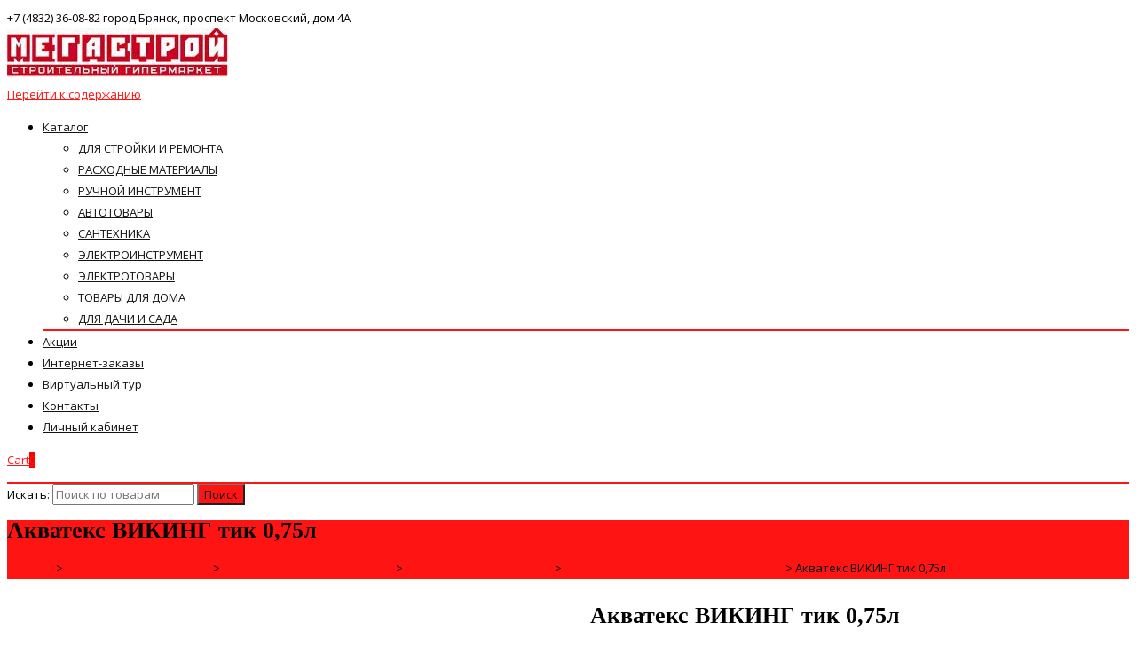

--- FILE ---
content_type: text/html; charset=UTF-8
request_url: https://megastroy32.ru/product/dlya-strojki-i-remonta/lkm/antiseptiki-propitki/zashhitno-dekorativnye-pokrytiya/akvateks-viking-tik-0-75l/
body_size: 26277
content:
<!DOCTYPE html>
<!--[if !(IE 7) | !(IE 8)  ]><!-->
<html lang="ru-RU">
<!--<![endif]-->
<head>

	        
	<meta charset="UTF-8">
	<meta name="viewport" content="width=device-width">

    	    
	    	
	    
	<link rel="profile" href="http://gmpg.org/xfn/11">
	<link rel="pingback" href="https://megastroy32.ru/xmlrpc.php">
	<title>Акватекс ВИКИНГ тик 0,75л &#8211; Гипермаркет «Мегастрой» Брянск</title>
<script id="yookassa-own-payment-methods-head">
window.yookassaOwnPaymentMethods = [];
</script>
<meta name='robots' content='max-image-preview:large' />
	<style>img:is([sizes="auto" i], [sizes^="auto," i]) { contain-intrinsic-size: 3000px 1500px }</style>
	<link rel='dns-prefetch' href='//static.yoomoney.ru' />
<link rel='dns-prefetch' href='//fonts.googleapis.com' />
<link rel="alternate" type="application/rss+xml" title="Гипермаркет «Мегастрой» Брянск &raquo; Лента" href="https://megastroy32.ru/feed/" />
<link rel="alternate" type="application/rss+xml" title="Гипермаркет «Мегастрой» Брянск &raquo; Лента комментариев" href="https://megastroy32.ru/comments/feed/" />
<link rel="alternate" type="application/rss+xml" title="Гипермаркет «Мегастрой» Брянск &raquo; Лента комментариев к &laquo;Акватекс ВИКИНГ тик 0,75л&raquo;" href="https://megastroy32.ru/product/dlya-strojki-i-remonta/lkm/antiseptiki-propitki/zashhitno-dekorativnye-pokrytiya/akvateks-viking-tik-0-75l/feed/" />
<script type="text/javascript">
/* <![CDATA[ */
window._wpemojiSettings = {"baseUrl":"https:\/\/s.w.org\/images\/core\/emoji\/15.0.3\/72x72\/","ext":".png","svgUrl":"https:\/\/s.w.org\/images\/core\/emoji\/15.0.3\/svg\/","svgExt":".svg","source":{"concatemoji":"https:\/\/megastroy32.ru\/wp-includes\/js\/wp-emoji-release.min.js?ver=6.7.2"}};
/*! This file is auto-generated */
!function(i,n){var o,s,e;function c(e){try{var t={supportTests:e,timestamp:(new Date).valueOf()};sessionStorage.setItem(o,JSON.stringify(t))}catch(e){}}function p(e,t,n){e.clearRect(0,0,e.canvas.width,e.canvas.height),e.fillText(t,0,0);var t=new Uint32Array(e.getImageData(0,0,e.canvas.width,e.canvas.height).data),r=(e.clearRect(0,0,e.canvas.width,e.canvas.height),e.fillText(n,0,0),new Uint32Array(e.getImageData(0,0,e.canvas.width,e.canvas.height).data));return t.every(function(e,t){return e===r[t]})}function u(e,t,n){switch(t){case"flag":return n(e,"\ud83c\udff3\ufe0f\u200d\u26a7\ufe0f","\ud83c\udff3\ufe0f\u200b\u26a7\ufe0f")?!1:!n(e,"\ud83c\uddfa\ud83c\uddf3","\ud83c\uddfa\u200b\ud83c\uddf3")&&!n(e,"\ud83c\udff4\udb40\udc67\udb40\udc62\udb40\udc65\udb40\udc6e\udb40\udc67\udb40\udc7f","\ud83c\udff4\u200b\udb40\udc67\u200b\udb40\udc62\u200b\udb40\udc65\u200b\udb40\udc6e\u200b\udb40\udc67\u200b\udb40\udc7f");case"emoji":return!n(e,"\ud83d\udc26\u200d\u2b1b","\ud83d\udc26\u200b\u2b1b")}return!1}function f(e,t,n){var r="undefined"!=typeof WorkerGlobalScope&&self instanceof WorkerGlobalScope?new OffscreenCanvas(300,150):i.createElement("canvas"),a=r.getContext("2d",{willReadFrequently:!0}),o=(a.textBaseline="top",a.font="600 32px Arial",{});return e.forEach(function(e){o[e]=t(a,e,n)}),o}function t(e){var t=i.createElement("script");t.src=e,t.defer=!0,i.head.appendChild(t)}"undefined"!=typeof Promise&&(o="wpEmojiSettingsSupports",s=["flag","emoji"],n.supports={everything:!0,everythingExceptFlag:!0},e=new Promise(function(e){i.addEventListener("DOMContentLoaded",e,{once:!0})}),new Promise(function(t){var n=function(){try{var e=JSON.parse(sessionStorage.getItem(o));if("object"==typeof e&&"number"==typeof e.timestamp&&(new Date).valueOf()<e.timestamp+604800&&"object"==typeof e.supportTests)return e.supportTests}catch(e){}return null}();if(!n){if("undefined"!=typeof Worker&&"undefined"!=typeof OffscreenCanvas&&"undefined"!=typeof URL&&URL.createObjectURL&&"undefined"!=typeof Blob)try{var e="postMessage("+f.toString()+"("+[JSON.stringify(s),u.toString(),p.toString()].join(",")+"));",r=new Blob([e],{type:"text/javascript"}),a=new Worker(URL.createObjectURL(r),{name:"wpTestEmojiSupports"});return void(a.onmessage=function(e){c(n=e.data),a.terminate(),t(n)})}catch(e){}c(n=f(s,u,p))}t(n)}).then(function(e){for(var t in e)n.supports[t]=e[t],n.supports.everything=n.supports.everything&&n.supports[t],"flag"!==t&&(n.supports.everythingExceptFlag=n.supports.everythingExceptFlag&&n.supports[t]);n.supports.everythingExceptFlag=n.supports.everythingExceptFlag&&!n.supports.flag,n.DOMReady=!1,n.readyCallback=function(){n.DOMReady=!0}}).then(function(){return e}).then(function(){var e;n.supports.everything||(n.readyCallback(),(e=n.source||{}).concatemoji?t(e.concatemoji):e.wpemoji&&e.twemoji&&(t(e.twemoji),t(e.wpemoji)))}))}((window,document),window._wpemojiSettings);
/* ]]> */
</script>
<style id='wp-emoji-styles-inline-css' type='text/css'>

	img.wp-smiley, img.emoji {
		display: inline !important;
		border: none !important;
		box-shadow: none !important;
		height: 1em !important;
		width: 1em !important;
		margin: 0 0.07em !important;
		vertical-align: -0.1em !important;
		background: none !important;
		padding: 0 !important;
	}
</style>
<link rel='stylesheet' id='wp-block-library-css' href='https://megastroy32.ru/wp-includes/css/dist/block-library/style.min.css?ver=6.7.2' type='text/css' media='all' />
<style id='wp-block-library-theme-inline-css' type='text/css'>
.wp-block-audio :where(figcaption){color:#555;font-size:13px;text-align:center}.is-dark-theme .wp-block-audio :where(figcaption){color:#ffffffa6}.wp-block-audio{margin:0 0 1em}.wp-block-code{border:1px solid #ccc;border-radius:4px;font-family:Menlo,Consolas,monaco,monospace;padding:.8em 1em}.wp-block-embed :where(figcaption){color:#555;font-size:13px;text-align:center}.is-dark-theme .wp-block-embed :where(figcaption){color:#ffffffa6}.wp-block-embed{margin:0 0 1em}.blocks-gallery-caption{color:#555;font-size:13px;text-align:center}.is-dark-theme .blocks-gallery-caption{color:#ffffffa6}:root :where(.wp-block-image figcaption){color:#555;font-size:13px;text-align:center}.is-dark-theme :root :where(.wp-block-image figcaption){color:#ffffffa6}.wp-block-image{margin:0 0 1em}.wp-block-pullquote{border-bottom:4px solid;border-top:4px solid;color:currentColor;margin-bottom:1.75em}.wp-block-pullquote cite,.wp-block-pullquote footer,.wp-block-pullquote__citation{color:currentColor;font-size:.8125em;font-style:normal;text-transform:uppercase}.wp-block-quote{border-left:.25em solid;margin:0 0 1.75em;padding-left:1em}.wp-block-quote cite,.wp-block-quote footer{color:currentColor;font-size:.8125em;font-style:normal;position:relative}.wp-block-quote:where(.has-text-align-right){border-left:none;border-right:.25em solid;padding-left:0;padding-right:1em}.wp-block-quote:where(.has-text-align-center){border:none;padding-left:0}.wp-block-quote.is-large,.wp-block-quote.is-style-large,.wp-block-quote:where(.is-style-plain){border:none}.wp-block-search .wp-block-search__label{font-weight:700}.wp-block-search__button{border:1px solid #ccc;padding:.375em .625em}:where(.wp-block-group.has-background){padding:1.25em 2.375em}.wp-block-separator.has-css-opacity{opacity:.4}.wp-block-separator{border:none;border-bottom:2px solid;margin-left:auto;margin-right:auto}.wp-block-separator.has-alpha-channel-opacity{opacity:1}.wp-block-separator:not(.is-style-wide):not(.is-style-dots){width:100px}.wp-block-separator.has-background:not(.is-style-dots){border-bottom:none;height:1px}.wp-block-separator.has-background:not(.is-style-wide):not(.is-style-dots){height:2px}.wp-block-table{margin:0 0 1em}.wp-block-table td,.wp-block-table th{word-break:normal}.wp-block-table :where(figcaption){color:#555;font-size:13px;text-align:center}.is-dark-theme .wp-block-table :where(figcaption){color:#ffffffa6}.wp-block-video :where(figcaption){color:#555;font-size:13px;text-align:center}.is-dark-theme .wp-block-video :where(figcaption){color:#ffffffa6}.wp-block-video{margin:0 0 1em}:root :where(.wp-block-template-part.has-background){margin-bottom:0;margin-top:0;padding:1.25em 2.375em}
</style>
<style id='classic-theme-styles-inline-css' type='text/css'>
/*! This file is auto-generated */
.wp-block-button__link{color:#fff;background-color:#32373c;border-radius:9999px;box-shadow:none;text-decoration:none;padding:calc(.667em + 2px) calc(1.333em + 2px);font-size:1.125em}.wp-block-file__button{background:#32373c;color:#fff;text-decoration:none}
</style>
<style id='global-styles-inline-css' type='text/css'>
:root{--wp--preset--aspect-ratio--square: 1;--wp--preset--aspect-ratio--4-3: 4/3;--wp--preset--aspect-ratio--3-4: 3/4;--wp--preset--aspect-ratio--3-2: 3/2;--wp--preset--aspect-ratio--2-3: 2/3;--wp--preset--aspect-ratio--16-9: 16/9;--wp--preset--aspect-ratio--9-16: 9/16;--wp--preset--color--black: #000000;--wp--preset--color--cyan-bluish-gray: #abb8c3;--wp--preset--color--white: #ffffff;--wp--preset--color--pale-pink: #f78da7;--wp--preset--color--vivid-red: #cf2e2e;--wp--preset--color--luminous-vivid-orange: #ff6900;--wp--preset--color--luminous-vivid-amber: #fcb900;--wp--preset--color--light-green-cyan: #7bdcb5;--wp--preset--color--vivid-green-cyan: #00d084;--wp--preset--color--pale-cyan-blue: #8ed1fc;--wp--preset--color--vivid-cyan-blue: #0693e3;--wp--preset--color--vivid-purple: #9b51e0;--wp--preset--gradient--vivid-cyan-blue-to-vivid-purple: linear-gradient(135deg,rgba(6,147,227,1) 0%,rgb(155,81,224) 100%);--wp--preset--gradient--light-green-cyan-to-vivid-green-cyan: linear-gradient(135deg,rgb(122,220,180) 0%,rgb(0,208,130) 100%);--wp--preset--gradient--luminous-vivid-amber-to-luminous-vivid-orange: linear-gradient(135deg,rgba(252,185,0,1) 0%,rgba(255,105,0,1) 100%);--wp--preset--gradient--luminous-vivid-orange-to-vivid-red: linear-gradient(135deg,rgba(255,105,0,1) 0%,rgb(207,46,46) 100%);--wp--preset--gradient--very-light-gray-to-cyan-bluish-gray: linear-gradient(135deg,rgb(238,238,238) 0%,rgb(169,184,195) 100%);--wp--preset--gradient--cool-to-warm-spectrum: linear-gradient(135deg,rgb(74,234,220) 0%,rgb(151,120,209) 20%,rgb(207,42,186) 40%,rgb(238,44,130) 60%,rgb(251,105,98) 80%,rgb(254,248,76) 100%);--wp--preset--gradient--blush-light-purple: linear-gradient(135deg,rgb(255,206,236) 0%,rgb(152,150,240) 100%);--wp--preset--gradient--blush-bordeaux: linear-gradient(135deg,rgb(254,205,165) 0%,rgb(254,45,45) 50%,rgb(107,0,62) 100%);--wp--preset--gradient--luminous-dusk: linear-gradient(135deg,rgb(255,203,112) 0%,rgb(199,81,192) 50%,rgb(65,88,208) 100%);--wp--preset--gradient--pale-ocean: linear-gradient(135deg,rgb(255,245,203) 0%,rgb(182,227,212) 50%,rgb(51,167,181) 100%);--wp--preset--gradient--electric-grass: linear-gradient(135deg,rgb(202,248,128) 0%,rgb(113,206,126) 100%);--wp--preset--gradient--midnight: linear-gradient(135deg,rgb(2,3,129) 0%,rgb(40,116,252) 100%);--wp--preset--font-size--small: 13px;--wp--preset--font-size--medium: 20px;--wp--preset--font-size--large: 36px;--wp--preset--font-size--x-large: 42px;--wp--preset--spacing--20: 0.44rem;--wp--preset--spacing--30: 0.67rem;--wp--preset--spacing--40: 1rem;--wp--preset--spacing--50: 1.5rem;--wp--preset--spacing--60: 2.25rem;--wp--preset--spacing--70: 3.38rem;--wp--preset--spacing--80: 5.06rem;--wp--preset--shadow--natural: 6px 6px 9px rgba(0, 0, 0, 0.2);--wp--preset--shadow--deep: 12px 12px 50px rgba(0, 0, 0, 0.4);--wp--preset--shadow--sharp: 6px 6px 0px rgba(0, 0, 0, 0.2);--wp--preset--shadow--outlined: 6px 6px 0px -3px rgba(255, 255, 255, 1), 6px 6px rgba(0, 0, 0, 1);--wp--preset--shadow--crisp: 6px 6px 0px rgba(0, 0, 0, 1);}:where(.is-layout-flex){gap: 0.5em;}:where(.is-layout-grid){gap: 0.5em;}body .is-layout-flex{display: flex;}.is-layout-flex{flex-wrap: wrap;align-items: center;}.is-layout-flex > :is(*, div){margin: 0;}body .is-layout-grid{display: grid;}.is-layout-grid > :is(*, div){margin: 0;}:where(.wp-block-columns.is-layout-flex){gap: 2em;}:where(.wp-block-columns.is-layout-grid){gap: 2em;}:where(.wp-block-post-template.is-layout-flex){gap: 1.25em;}:where(.wp-block-post-template.is-layout-grid){gap: 1.25em;}.has-black-color{color: var(--wp--preset--color--black) !important;}.has-cyan-bluish-gray-color{color: var(--wp--preset--color--cyan-bluish-gray) !important;}.has-white-color{color: var(--wp--preset--color--white) !important;}.has-pale-pink-color{color: var(--wp--preset--color--pale-pink) !important;}.has-vivid-red-color{color: var(--wp--preset--color--vivid-red) !important;}.has-luminous-vivid-orange-color{color: var(--wp--preset--color--luminous-vivid-orange) !important;}.has-luminous-vivid-amber-color{color: var(--wp--preset--color--luminous-vivid-amber) !important;}.has-light-green-cyan-color{color: var(--wp--preset--color--light-green-cyan) !important;}.has-vivid-green-cyan-color{color: var(--wp--preset--color--vivid-green-cyan) !important;}.has-pale-cyan-blue-color{color: var(--wp--preset--color--pale-cyan-blue) !important;}.has-vivid-cyan-blue-color{color: var(--wp--preset--color--vivid-cyan-blue) !important;}.has-vivid-purple-color{color: var(--wp--preset--color--vivid-purple) !important;}.has-black-background-color{background-color: var(--wp--preset--color--black) !important;}.has-cyan-bluish-gray-background-color{background-color: var(--wp--preset--color--cyan-bluish-gray) !important;}.has-white-background-color{background-color: var(--wp--preset--color--white) !important;}.has-pale-pink-background-color{background-color: var(--wp--preset--color--pale-pink) !important;}.has-vivid-red-background-color{background-color: var(--wp--preset--color--vivid-red) !important;}.has-luminous-vivid-orange-background-color{background-color: var(--wp--preset--color--luminous-vivid-orange) !important;}.has-luminous-vivid-amber-background-color{background-color: var(--wp--preset--color--luminous-vivid-amber) !important;}.has-light-green-cyan-background-color{background-color: var(--wp--preset--color--light-green-cyan) !important;}.has-vivid-green-cyan-background-color{background-color: var(--wp--preset--color--vivid-green-cyan) !important;}.has-pale-cyan-blue-background-color{background-color: var(--wp--preset--color--pale-cyan-blue) !important;}.has-vivid-cyan-blue-background-color{background-color: var(--wp--preset--color--vivid-cyan-blue) !important;}.has-vivid-purple-background-color{background-color: var(--wp--preset--color--vivid-purple) !important;}.has-black-border-color{border-color: var(--wp--preset--color--black) !important;}.has-cyan-bluish-gray-border-color{border-color: var(--wp--preset--color--cyan-bluish-gray) !important;}.has-white-border-color{border-color: var(--wp--preset--color--white) !important;}.has-pale-pink-border-color{border-color: var(--wp--preset--color--pale-pink) !important;}.has-vivid-red-border-color{border-color: var(--wp--preset--color--vivid-red) !important;}.has-luminous-vivid-orange-border-color{border-color: var(--wp--preset--color--luminous-vivid-orange) !important;}.has-luminous-vivid-amber-border-color{border-color: var(--wp--preset--color--luminous-vivid-amber) !important;}.has-light-green-cyan-border-color{border-color: var(--wp--preset--color--light-green-cyan) !important;}.has-vivid-green-cyan-border-color{border-color: var(--wp--preset--color--vivid-green-cyan) !important;}.has-pale-cyan-blue-border-color{border-color: var(--wp--preset--color--pale-cyan-blue) !important;}.has-vivid-cyan-blue-border-color{border-color: var(--wp--preset--color--vivid-cyan-blue) !important;}.has-vivid-purple-border-color{border-color: var(--wp--preset--color--vivid-purple) !important;}.has-vivid-cyan-blue-to-vivid-purple-gradient-background{background: var(--wp--preset--gradient--vivid-cyan-blue-to-vivid-purple) !important;}.has-light-green-cyan-to-vivid-green-cyan-gradient-background{background: var(--wp--preset--gradient--light-green-cyan-to-vivid-green-cyan) !important;}.has-luminous-vivid-amber-to-luminous-vivid-orange-gradient-background{background: var(--wp--preset--gradient--luminous-vivid-amber-to-luminous-vivid-orange) !important;}.has-luminous-vivid-orange-to-vivid-red-gradient-background{background: var(--wp--preset--gradient--luminous-vivid-orange-to-vivid-red) !important;}.has-very-light-gray-to-cyan-bluish-gray-gradient-background{background: var(--wp--preset--gradient--very-light-gray-to-cyan-bluish-gray) !important;}.has-cool-to-warm-spectrum-gradient-background{background: var(--wp--preset--gradient--cool-to-warm-spectrum) !important;}.has-blush-light-purple-gradient-background{background: var(--wp--preset--gradient--blush-light-purple) !important;}.has-blush-bordeaux-gradient-background{background: var(--wp--preset--gradient--blush-bordeaux) !important;}.has-luminous-dusk-gradient-background{background: var(--wp--preset--gradient--luminous-dusk) !important;}.has-pale-ocean-gradient-background{background: var(--wp--preset--gradient--pale-ocean) !important;}.has-electric-grass-gradient-background{background: var(--wp--preset--gradient--electric-grass) !important;}.has-midnight-gradient-background{background: var(--wp--preset--gradient--midnight) !important;}.has-small-font-size{font-size: var(--wp--preset--font-size--small) !important;}.has-medium-font-size{font-size: var(--wp--preset--font-size--medium) !important;}.has-large-font-size{font-size: var(--wp--preset--font-size--large) !important;}.has-x-large-font-size{font-size: var(--wp--preset--font-size--x-large) !important;}
:where(.wp-block-post-template.is-layout-flex){gap: 1.25em;}:where(.wp-block-post-template.is-layout-grid){gap: 1.25em;}
:where(.wp-block-columns.is-layout-flex){gap: 2em;}:where(.wp-block-columns.is-layout-grid){gap: 2em;}
:root :where(.wp-block-pullquote){font-size: 1.5em;line-height: 1.6;}
</style>
<link rel='stylesheet' id='cookies-and-content-security-policy-css' href='https://megastroy32.ru/wp-content/plugins/cookies-and-content-security-policy/css/cookies-and-content-security-policy.min.css?ver=2.28' type='text/css' media='all' />
<link rel='stylesheet' id='photoswipe-css' href='https://megastroy32.ru/wp-content/plugins/woocommerce/assets/css/photoswipe/photoswipe.min.css?ver=8.2.1' type='text/css' media='all' />
<link rel='stylesheet' id='photoswipe-default-skin-css' href='https://megastroy32.ru/wp-content/plugins/woocommerce/assets/css/photoswipe/default-skin/default-skin.min.css?ver=8.2.1' type='text/css' media='all' />
<link rel='stylesheet' id='woocommerce-layout-css' href='https://megastroy32.ru/wp-content/plugins/woocommerce/assets/css/woocommerce-layout.css?ver=8.2.1' type='text/css' media='all' />
<link rel='stylesheet' id='woocommerce-smallscreen-css' href='https://megastroy32.ru/wp-content/plugins/woocommerce/assets/css/woocommerce-smallscreen.css?ver=8.2.1' type='text/css' media='only screen and (max-width: 768px)' />
<link rel='stylesheet' id='woocommerce-general-css' href='https://megastroy32.ru/wp-content/plugins/woocommerce/assets/css/woocommerce.css?ver=8.2.1' type='text/css' media='all' />
<style id='woocommerce-inline-inline-css' type='text/css'>
.woocommerce form .form-row .required { visibility: visible; }
</style>
<link rel='stylesheet' id='jquery-chosen-css' href='https://megastroy32.ru/wp-content/themes/ispirit/css/chosen.min.css?ver=0.1' type='text/css' media='all' />
<link rel='stylesheet' id='ispirit-fonts-css' href='//fonts.googleapis.com/css?family=Open+Sans%3A300%2C400%2C700%2C300italic%2C400italic%2C700italic%7CRoboto%3A300%2C400%2C700&#038;subset=latin%2Clatin-ext' type='text/css' media='all' />
<link rel='stylesheet' id='genericons-css' href='https://megastroy32.ru/wp-content/themes/ispirit/css/fonts/genericons.css?ver=2.09' type='text/css' media='all' />
<link rel='stylesheet' id='font-awesome-css' href='https://megastroy32.ru/wp-content/themes/ispirit/css/fonts/font-awesome.css?ver=4.7.0' type='text/css' media='all' />
<link rel='stylesheet' id='animate-css' href='https://megastroy32.ru/wp-content/themes/ispirit/css/animate.css?ver=2.09' type='text/css' media='all' />
<link rel='stylesheet' id='tooltipster-css' href='https://megastroy32.ru/wp-content/themes/ispirit/css/tooltipster.css?ver=3.1.0' type='text/css' media='all' />
<link rel='stylesheet' id='magnific-popup-css' href='https://megastroy32.ru/wp-content/themes/ispirit/css/magnific-popup.css?ver=3.1.0' type='text/css' media='all' />
<link rel='stylesheet' id='ispririt-fx-css' href='https://megastroy32.ru/wp-content/themes/ispirit/css/ispirit-fx.css?ver=0.1' type='text/css' media='all' />
<link rel='stylesheet' id='nx-slider-css' href='https://megastroy32.ru/wp-content/themes/ispirit/css/nx-slider-style.css?ver=0.1' type='text/css' media='all' />
<link rel='stylesheet' id='sidr-css' href='https://megastroy32.ru/wp-content/themes/ispirit/css/jquery.sidr.dark.css?ver=1.2.1' type='text/css' media='all' />
<link rel='stylesheet' id='nx-woo-style-css' href='https://megastroy32.ru/wp-content/themes/ispirit/css/woo-style.css?ver=1.2.1' type='text/css' media='all' />
<link rel='stylesheet' id='ispirit-style-css' href='https://megastroy32.ru/wp-content/themes/ispirit-child/style.css?ver=3.1.6' type='text/css' media='all' />
<link rel='stylesheet' id='custom-style-css' href='https://megastroy32.ru/wp-content/uploads/custom-style.css?ver=0.1' type='text/css' media='all' />
<link rel='stylesheet' id='pif-styles-css' href='https://megastroy32.ru/wp-content/themes/ispirit/inc/nx-product-image-flipper/assets/css/style.css?ver=1.0.1' type='text/css' media='all' />
<link rel='stylesheet' id='redux-google-fonts-ispirit_data-css' href='https://fonts.googleapis.com/css?family=Open+Sans&#038;ver=1768460718' type='text/css' media='all' />
<script type="text/javascript" src="https://megastroy32.ru/wp-content/plugins/wp-yandex-metrika/assets/YmEc.min.js?ver=1.2.1" id="wp-yandex-metrika_YmEc-js"></script>
<script type="text/javascript" id="wp-yandex-metrika_YmEc-js-after">
/* <![CDATA[ */
window.tmpwpym={datalayername:'dataLayer',counters:JSON.parse('[{"number":"21941917","webvisor":"1"}]'),targets:JSON.parse('[{"target":"ym-add-to-cart","selector":"a.add_to_cart_button","event":"click"},{"target":"ym-begin-checkout","selector":"a.checkout-button","event":"click"},{"target":"ym-purchase","selector":"button#place_order.button","event":"click"}]')};
/* ]]> */
</script>
<script type="text/javascript" src="https://megastroy32.ru/wp-includes/js/jquery/jquery.min.js?ver=3.7.1" id="jquery-core-js"></script>
<script type="text/javascript" src="https://megastroy32.ru/wp-includes/js/jquery/jquery-migrate.min.js?ver=3.4.1" id="jquery-migrate-js"></script>
<script type="text/javascript" src="https://megastroy32.ru/wp-content/plugins/wp-yandex-metrika/assets/frontend.min.js?ver=1.2.1" id="wp-yandex-metrika_frontend-js"></script>
<script type="text/javascript" src="https://megastroy32.ru/wp-content/themes/ispirit/inc/nx-product-image-flipper/assets/js/script.js?ver=1.0.1" id="pif-script-js"></script>
<link rel="https://api.w.org/" href="https://megastroy32.ru/wp-json/" /><link rel="alternate" title="JSON" type="application/json" href="https://megastroy32.ru/wp-json/wp/v2/product/121159" /><link rel="canonical" href="https://megastroy32.ru/product/dlya-strojki-i-remonta/lkm/antiseptiki-propitki/zashhitno-dekorativnye-pokrytiya/akvateks-viking-tik-0-75l/" />
<link rel='shortlink' href='https://megastroy32.ru/?p=121159' />
<link rel="alternate" title="oEmbed (JSON)" type="application/json+oembed" href="https://megastroy32.ru/wp-json/oembed/1.0/embed?url=https%3A%2F%2Fmegastroy32.ru%2Fproduct%2Fdlya-strojki-i-remonta%2Flkm%2Fantiseptiki-propitki%2Fzashhitno-dekorativnye-pokrytiya%2Fakvateks-viking-tik-0-75l%2F" />
<link rel="alternate" title="oEmbed (XML)" type="text/xml+oembed" href="https://megastroy32.ru/wp-json/oembed/1.0/embed?url=https%3A%2F%2Fmegastroy32.ru%2Fproduct%2Fdlya-strojki-i-remonta%2Flkm%2Fantiseptiki-propitki%2Fzashhitno-dekorativnye-pokrytiya%2Fakvateks-viking-tik-0-75l%2F&#038;format=xml" />
<meta name="verification" content="f612c7d25f5690ad41496fcfdbf8d1" />		<!-- AJAXY SEARCH V 
		3.0.5-->
		
        		<script type="text/javascript">
			/* <![CDATA[ */
				var sf_position = '0';
				var sf_templates = "<a href=\"{search_url_escaped}\"><span class=\"sf_text\">See more results for \"{search_value}\"<\/span><span class=\"sf_small\">Displaying top {total} results<\/span><\/a>";
				var sf_input = '.sf_input';
				jQuery(document).ready(function(){
					jQuery(sf_input).ajaxyLiveSearch({"expand":false,"searchUrl":"https:\/\/megastroy32.ru\/?s=%s","text":"Search","delay":500,"iwidth":180,"width":456,"ajaxUrl":"https:\/\/megastroy32.ru\/wp-admin\/admin-ajax.php","rtl":0});
					jQuery(".sf_ajaxy-selective-input").keyup(function() {
						var width = jQuery(this).val().length * 8;
						if(width < 50) {
							width = 50;
						}
						jQuery(this).width(width);
					});
					jQuery(".sf_ajaxy-selective-search").click(function() {
						jQuery(this).find(".sf_ajaxy-selective-input").focus();
					});
					jQuery(".sf_ajaxy-selective-close").click(function() {
						jQuery(this).parent().remove();
					});
				});
			/* ]]> */
		</script>
		<style type="text/css">
.themecolor {color: #ff1414;}.themebgcolor {background-color: #ff1414;}.themebordercolor {border-color: #ff1414;}body{font-size: 13px;line-height: 24px;}.nav-container > ul li a {font-size: 13px;}.site-main .nx-posts .nx-entry-thumbnail .nx-blog-icons a, .ispirit-slider, .fixedwoobar .woocombar {background-color: #ff1414;}a.button,a.button:visited,button,input[type="submit"],input[type="button"],input[type="reset"], .ispirit-slide-content-inner h3:before {background-color: #ff1414;}.ibutton:hover,button:hover,button:focus,a.button:hover,a.button:focus,input[type="submit"]:hover,input[type="button"]:hover,input[type="reset"]:hover,input[type="submit"]:focus,input[type="button"]:focus,input[type="reset"]:focus {background-color: #333;}button:active,.ibutton:active,a.button:active,input[type="submit"]:active,input[type="button"]:active,input[type="reset"]:active {border: 1px solid #ff1414;}.ibutton,.ibutton:visited,.entry-content .ibutton,.entry-content .ibutton:visited {color: #ff1414; border: 1px solid #ff1414;}.ibutton:hover,.ibutton:active,.entry-content .ibutton:hover,.entry-content .ibutton:active {border: 1px solid #ff1414;background-color: #ff1414;text-decoration: none;color:#FFF;}.nav-container > ul li a {color: #141412;}.lavalamp-object {border-bottom: 2px solid #ff1414;}.nav-container > ul li:hover > a,.nav-container > ul li a:hover {color: #ff1414;}.nav-container > ul .sub-menu,.nav-container > ul .children {border-bottom: 2px solid #ff1414;}.nav-container > ul ul a:hover {background-color: #ff1414;color: #FFFFFF;}.nav-container > ul .current_page_item > a,.nav-container > ul .current_page_ancestor > a,.nav-container > ul .current-menu-item > a,.nav-container > ul .current-menu-ancestor > a {color: #ff1414;}.site-main .iconbox .icon-wrap i { color: #ff1414;	box-shadow: 0 0 0 2px #ff1414;}.site-main .iconbox:hover .iconbox-content-wrap h3 {color: #ff1414;	}.site-main .icon-wrap i:after {background: #ff1414;}.site-main  .icon-wrap i {color: #ff1414;}.site-main  .standard-arrow li i {color: #ff1414;}.site-main  .folio-box .folio-link,.social-bar.tb-reversed, .classic-menu .menu-toggle {	background-color: #ff1414;}.rev_slider div.tp-caption a.ibutton,.rev_slider div.tp-caption a.ibutton:visited {color: #ff1414;}.rev_slider div.tp-caption a.ibutton:hover, .tx-folio-img .folio-links .folio-linkico, .tx-folio-img .folio-links .folio-zoomico {background-color: #ff1414; color: #FFF; }.entry-content a:hover,.comment-content a:hover {color: #ff1414;}.sp-posts .entry-thumbnail .sp-blog-icons a {background-color: #ff1414; color: #ffffff;}.site-main .nx-folio.nx-folio-layout-1 .portfolio .nx-post-content .folio-content-wrap {background-color: #ff1414;}.site-main .nx-folio .portfolio .folioico a,.site-main .nx-folio .portfolio .folioico a:hover {background-color: #ff1414;	color: #FFF;}.site-main .paging-navigation span.current,.site-main .paging-navigation a:hover,.site-main nav.folio-filtering input:hover,.site-main nav.folio-filtering input.is-checked {	background-color: #ff1414;	color: #FFF;}.site-main .nx-folio.nx-folio-layout-2 .foliocat {color: #ff1414;}@-webkit-keyframes mymove2 {0% {background-color: #000000;} 50% {background-color: #ffffff;} 100% {background-color: #ff1414;}}@keyframes mymove2 {0% {background-color: #000000;}50% {background-color: #ffffff;}100% {background-color: #ff1414;}}.nx-team .team .nx-post-border:hover div.nx-post-content {	background-color: #ff1414;}.nx-team div.nx-post-content .team-social ul li a:hover {	color: #ff1414;}.woocombar-wrap, body:not(.i-max-header) ul.nav-menu > li.nx-heighlight:before {	background-color: #ff1414;}.woocommerce #content input.button,.woocommerce #respond input#submit, .woocommerce a.button,.woocommerce button.button,.woocommerce input.button,.woocommerce-page #content input.button, .woocommerce-page #respond input#submit,.woocommerce-page a.button,.woocommerce-page button.button,.woocommerce-page input.button {	background-color: #ff1414;	border: 1px solid #ff1414;}.woocommerce #content input.button:hover,.woocommerce #respond input#submit:hover, .woocommerce a.button:hover,.woocommerce button.button:hover, .woocommerce input.button:hover,.woocommerce-page #content input.button:hover, .woocommerce-page #respond input#submit:hover,.woocommerce-page a.button:hover, .woocommerce-page button.button:hover,.woocommerce-page input.button:hover {	background-color: #333333; 	color: #ffffff;}.sf_more,.sf_search .searchsubmit:hover,.woocommerce li.product:hover a.add_to_cart_button,.woocommerce-page li.product:hover a.add_to_cart_button {background-color: #ff1414;}.product a:hover h3 {color: #ff1414;}.woocommerce ul.products li.product .onsale, .woocommerce-page ul.products li.product .onsale {	background-color: #ff1414;}ul.products div.triangle {border-bottom:40px solid #ff1414;}.site-main .chosen-container-active .chosen-choices, .nx-slider .owl-controls .owl-page span {border: 1px solid #ff1414;}.woocommerce .site-main #content input.button.alt, .woocommerce .site-main #respond input#submit.alt, .woocommerce .site-main a.button.alt, .woocommerce .site-main button.button.alt, .woocommerce .site-main input.button.alt, .woocommerce-page .site-main #content input.button.alt, .woocommerce-page .site-main #respond input#submit.alt, .woocommerce-page .site-main a.button.alt, .woocommerce-page .site-main button.button.alt, .woocommerce-page .site-main input.button.alt {	background-color: #ff1414;border: 1px solid #ff1414; }.woocommerce .site-main #content input.button.alt:hover, .woocommerce .site-main #respond input#submit.alt:hover, .woocommerce .site-main a.button.alt:hover, .woocommerce .site-main button.button.alt:hover, .woocommerce .site-main input.button.alt:hover, .woocommerce-page .site-main #content input.button.alt:hover, .woocommerce-page .site-main #respond input#submit.alt:hover, .woocommerce-page .site-main a.button.alt:hover, .woocommerce-page .site-main button.button.alt:hover, .woocommerce-page .site-main input.button.alt:hover {	background-color: #373737;}.woocommerce .entry-summary .compare:hover,.woocommerce div.yith-wcwl-add-button a:hover {color: #ff1414;}.nx-slider > div.owl-controls div.owl-buttons div.owl-next,.nx-slider > div.owl-controls div.owl-buttons div.owl-prev {background-color: #ff1414;}.nx-heading.nx-heading-style-coloredline .nx-heading-inner:before, .nx-nav-boxedicons .site-header .header-icons > a > span.genericon:before {background-color: #ff1414;}a,.coloredtext {color: #ff1414;}a:visited {color: #ff1414;}a:active,a:hover {color: #373737;outline: 0;}input:focus,textarea:focus {border: 1px solid #ff1414;}.nx-iconbox .nx-iconbox-title i {color: #ff1414;}.team-prof:hover div.team-details, .tx-slider .tx-slide-button a, .tx-slider .tx-slide-button a:visited {background-color: #ff1414;}.team-prof div.team-details ul li a:hover i, .tx-slider .tx-slide-button a:hover { color: #ff1414;}.site-main div.nx-tabs-nav { border-bottom: 1px solid #ff1414;}.site-main .nx-tabs-nav span {border-bottom: 1px solid #ff1414;}.site-main .nx-tabs-nav span.nx-tabs-current {border-left: 1px solid #ff1414;border-right: 1px solid #ff1414;border-top: 3px solid #ff1414;}.site-main .nx-tabs-vertical .nx-tabs-nav {border-right: 1px solid #ff1414;}.site-main .nx-tabs-vertical .nx-tabs-nav span.nx-tabs-current {border-left: 3px solid #ff1414;}.nx-carousel.nx-carosel .nx-carousel-prev, .nx-carousel.nx-carosel .nx-carousel-next {background-color: #ff1414;}.post a:hover,.post a:active {color: #ff1414;}div.nx-accordion div.nx-spoiler-title:hover {color: #ff1414;}.calltoact-wrap, .tx-slider .owl-controls .owl-buttons .owl-next, .tx-slider .owl-controls .owl-buttons .owl-prev {background-color: #ff1414;}.widget a:hover {color: #ff1414;}.widget_calendar table td#prev > a:hover,.widget_calendar table td#next > a:hover {	background-color: #ff1414;}.social-bar .custom-text > ul ul a:hover,.widget_calendar table a:hover {background-color: #ff1414;}.widget div.tagcloud ul li a:hover {background-color: #ff1414;border: 1px solid #ff1414;}.widget div.tagcloud ul li a:hover {background-color: #ff1414;border: 1px solid #ff1414;}.widget ul.twitter-widget > li > div.twitter_intents a:hover {color: #ff1414;}.site-footer .widget ul li a:hover {color: #ff1414;}.site-footer .widget_calendar td#prev a:hover,.site-footer .widget_calendar td a:hover{	background-color: #ff1414;}.format-video .entry-content a,.format-video .entry-meta a,.format-video .entry-content a:hover,.format-video .entry-meta a:hover {color: #ff1414;}.sp-posts.blog-standard .entry-header a:hover span,.sp-posts.blog-standard .entry-header .entry-meta a:hover {color: #ff1414;}.sp-posts .sp-tagncomm span.sp-blog-comment:hover,.sp-posts.blog-standard .sp-tagncomm .tags-links a:hover {color: #ff1414;}.sp-posts.blog-standard a.sp-continue {color: #ff1414;}@media (min-width: 768px) {.sp-posts.blog-standard .sp-metawrap .sp-day {background-color: #ff1414;}}.sp-posts.blog-masonry .entry-header a:hover span,.sp-posts.blog-masonry .entry-header .entry-meta a:hover {color: #ff1414;}.sp-posts.blog-masonry .sp-tagncomm .tags-links a:hover {color: #ff1414;}.sp-posts.blog-masonry .sp-readmore a.sp-continue {color: #ff1414;}.single-post .related-img .related-link a,div.nx-testi div.owl-prev,div.nx-testi div.owl-next{background-color: #ff1414;}.social-bar .custom-text a:hover { color: #ff1414; }.social-bar .custom-text > ul > li:hover > a,.social-bar .custom-text > ul > li > a:hover,.social-bar .custom-text > ul .current_page_item > a,.social-bar .custom-text > ul .current_page_ancestor > a,.social-bar .custom-text > ul .current-menu-item > a,.social-bar .custom-text > ul .current-menu-ancestor > a ,a.colored, a.colored:visited { color: #ff1414; }a.colored:hover { color: #373737; }.reversed-link a:hover, a.reversed:hover {color: #ff1414;}.social-bar .custom-text > ul .sub-menu,.social-bar .custom-text > ul .children,ul.woocom li.top-login ul,.cartdrop {border-bottom: 2px solid #ff1414;}.sp-posts.blog-standard .format-aside.post.hentry,.nx-posts.nx-posts-layout-Standard .format-aside.post.hentry { border-bottom: 2px solid #ff1414; }@media (min-width: 768px) {.sidebar.left-sidebar .widget ul.product-categories > li ul { border-bottom: 2px solid #ff1414; }	.sidebar.left-sidebar .widget ul.product-categories li:hover > a {background-color: #ff1414;}}.site-main .nx-post-box h2.nx-entry-title a:hover,.nx-post-box h2.nx-entry-title a:active {color: #ff1414;}.site-main .nx-posts.nx-posts-layout-Standard .entry-header a:hover span,.nx-posts.nx-posts-layout-Standard .entry-header .entry-meta a:hover {color: #ff1414;}.site-main .nx-posts .nx-tagncomm span.nx-blog-comment:hover,.nx-posts.nx-posts-layout-Standard .nx-tagncomm .tags-links a:hover {color: #ff1414;}.site-main .nx-posts.nx-posts-layout-Standard a.nx-continue {color: #ff1414;}.site-main .nx-posts.blog-masonry .nx-entry-header a:hover span,.nx-posts.blog-masonry .nx-entry-header .entry-meta a:hover {color: #ff1414;}.site-main .nx-posts.blog-masonry .nx-tagncomm .tags-links a:hover {color: #ff1414;}.site-main .nx-posts.blog-masonry .nx-readmore a.nx-continue {color: #ff1414;}.site-main .nx-posts.blog-masonry .nx-readmore a.nx-continue:hover {color: #373737;}.site-main .nx-posts .post div.nx-entry-meta-inner a:hover {color: #ff1414;}.searchresults h1.entry-title a:hover, .tx-blog .read-more a.more-link { color: #ff1414; }@media (min-width: 768px) {.site-main .nx-posts.nx-posts-layout-Standard .nx-metawrap .nx-day {background-color: #ff1414;}}.nx-slider .owl-controls div.owl-page.active > span,#bbpress-forums li.bbp-footer,#bbpress-forums li.bbp-header {background-color: #ff1414;}.woocommerce ul.products li.product-category:hover h3,.woocommerce-page ul.products li.product-category:hover h3 {border: 1px solid #ff1414;background-color: #ff1414;}.navbar .woocart span.cart-counts,.single-portfolio .related-img .related-link a,.site .nx-custom-carousel .owl-prev,.site .nx-custom-carousel .owl-next,.site .nx-posts-carousel div.owl-prev,.site .nx-posts-carousel div.owl-next {background-color: #ff1414;}.navbar .mega-menu-megamenu > ul.mega-sub-menu > li.mega-menu-item ul.menu > li.menu-item a:hover {	background-color: #ff1414!important;}.nx-thcolor,.woocommerce .star-rating span, .tx-team .tx-team-socials span > a:hover > i {color: #ff1414;}.nx-thbdrcolor {border-color: #ff1414;}.nx-thbgcolor, .tx-folio-filtering input.is-checked, .tx-folio-filtering input:hover {background-color: #ff1414;}.iconbox2.ibox-topcurved .icon-wrap i, .i-max-header .lavalamp-object, .nx-preloader .nx-ispload {background-color: #ff1414;}.iconbox2.ibox-topcurved:hover .icon-wrap i {background-color: #FFF; color: #ff1414; border-color: #ff1414;}.woocommerce div.product .flex-control-nav.flex-control-thumbs li img.flex-active {border-color: #ff1414; }.tx-team .tx-team-socials, .tx-team .tx-team-box:hover .tx-team-content, .folio-style-gallery .tx-border-box:hover .folio-head {background-color: #ff1414;}@media (max-width: 999px) {.classic-menu .nav-container > ul li > a:hover, .classic-menu .nav-container > ul ul li a:hover {color: #fff; background-color: #ff1414;}}
/* =============== user styling =============== */
#rev_slider_15_2 .tp-dottedoverlay.threexthreewhite {
	background-image: none;
}

.tp-dottedoverlay.threexthreewhite {
    background-image: none;
}

.woocommerce #content div.product div.images, 
.woocommerce div.product div.images, 
.woocommerce-page #content div.product div.images, 
.woocommerce-page div.product div.images {
  float: left;
  width: 48%;
}

.woocommerce #content div.product div.summary, 
.woocommerce div.product div.summary, 
.woocommerce-page #content div.product div.summary, 
.woocommerce-page div.product div.summary {
  float: right;
  width: 48%;
}
.cart-counts {
    background-color: #f00 !important;
}</style>
	<noscript><style>.woocommerce-product-gallery{ opacity: 1 !important; }</style></noscript>
	<style type="text/css" id="cookies-and-content-security-policy-css-custom"></style>        <!-- Yandex.Metrica counter -->
        <script type="text/javascript">
            (function (m, e, t, r, i, k, a) {
                m[i] = m[i] || function () {
                    (m[i].a = m[i].a || []).push(arguments)
                };
                m[i].l = 1 * new Date();
                k = e.createElement(t), a = e.getElementsByTagName(t)[0], k.async = 1, k.src = r, a.parentNode.insertBefore(k, a)
            })

            (window, document, "script", "https://mc.yandex.ru/metrika/tag.js", "ym");

            ym("21941917", "init", {
                clickmap: true,
                trackLinks: true,
                accurateTrackBounce: true,
                webvisor: true,
                ecommerce: "dataLayer",
                params: {
                    __ym: {
                        "ymCmsPlugin": {
                            "cms": "wordpress",
                            "cmsVersion":"6.7",
                            "pluginVersion": "1.2.1",
                            "ymCmsRip": "1305822612"
                        }
                    }
                }
            });
        </script>
        <!-- /Yandex.Metrica counter -->
        <link rel="icon" href="https://megastroy32.ru/wp-content/uploads/2018/07/logo-at.png" sizes="32x32" />
<link rel="icon" href="https://megastroy32.ru/wp-content/uploads/2018/07/logo-at.png" sizes="192x192" />
<link rel="apple-touch-icon" href="https://megastroy32.ru/wp-content/uploads/2018/07/logo-at.png" />
<meta name="msapplication-TileImage" content="https://megastroy32.ru/wp-content/uploads/2018/07/logo-at.png" />
<style type="text/css" title="dynamic-css" class="options-output">html,button,input,select,textarea{font-family:"Open Sans";}body{color:#000000;}h1,h2,h3,h4,h5,h6,.nx-heading,.nx-service-title{font-family:Georgia, serif;}h1,h2,h3,h4,h5,h6,.nx-heading,.nx-service-title{color:#000000;}.page-heading{background-color:#ff3333;}.footer-bg, .site-footer{background-color:#212121;}.site-footer .widget .widget-title > span{color:#dddddd;}.site-footer .widget, .widget ul.recent-posts-list .recent-post-details > span, .site-footer .widget ul li, .widget_calendar tbody tr td{color:#999999;}.site-footer .widget a, .site-footer .widget ul li a{color:#dddddd;}footer .site-info-wrap{background-color:#121212;}.site-info-wrap, .site-info, .site-info-wrap a, .site-info a, .site-info-wrap a:visited, .site-info a:visited{color:#666666;}#mmode{background-color:#dd9933;background-size:cover;background-image:url('https://megastroy32.ru/wp-content/themes/ispirit/images/bg-7.jpg');}</style></head>

<body class="product-template-default single single-product postid-121159 boxed sidr-menu page-shadow  theme-ispirit modal-cacsp-open-no-backdrop woocommerce woocommerce-page woocommerce-demo-store woocommerce-no-js single-author nx-nav-boxedicons default-header">
	<div class="nx-ispload">
        <div class="nx-ispload-wrap">
            <div class="nx-folding-cube">
                <div class="nx-cube1 nx-cube"></div>
                <div class="nx-cube2 nx-cube"></div>
                <div class="nx-cube4 nx-cube"></div>
                <div class="nx-cube3 nx-cube"></div>
            </div>
        </div>    
    </div>
	<div id="page" class="hfeed site ">
    	<div class="headerwrap">
        	
                         
            
            <!-- Top bar with social links, contact details etc --> 
            
             
        	<div class="social-bar  colored-iconbg">
            	<div class="social-bar-inwrap">             
					<div class="custom-text tb-right"></div><div class="topphone"><i class="topbarico genericon genericon-phone"></i> +7 (4832) 36-08-82 город Брянск, проспект Московский, дом 4А </div>                </div>
            </div><!-- .social-bar  -->            
            			
			<!-- Header part containing Logo and Main nav -->
            <div class="header-holder"><div class="headerboxwrap" data-sticky-header="1"><header id="masthead" class="site-header" role="banner"><div class="header-inwrap"><a class="home-link" href="https://megastroy32.ru/" title="Гипермаркет «Мегастрой» Брянск" rel="home" style="padding-top: 6px;padding-bottom: 6px;"><img src="https://megastroy32.ru/wp-content/uploads/megastroi_sitelogo.jpg" alt="Гипермаркет «Мегастрой» Брянск" class="common" /></a><span class="menu-toggle"><span class="genericon genericon-menu"></span></span><div id="navbar" class="navbar"><nav id="site-navigation" class="navigation main-navigation" role="navigation"><a class="screen-reader-text skip-link" href="#content" title="Перейти к содержанию">Перейти к содержанию</a><div class="nav-container"><ul id="menu-i-craft-top" class="nav-menu"><li id="menu-item-34377" class="menu-item menu-item-type-post_type menu-item-object-page menu-item-home menu-item-has-children current_page_parent menu-item-34377"><a href="https://megastroy32.ru/">Каталог</a>
<ul class="sub-menu">
	<li id="menu-item-40127" class="menu-item menu-item-type-taxonomy menu-item-object-product_cat current-product-ancestor menu-item-40127"><a href="https://megastroy32.ru/product-category/dlya-strojki-i-remonta/">ДЛЯ СТРОЙКИ И РЕМОНТА</a></li>
	<li id="menu-item-40128" class="menu-item menu-item-type-taxonomy menu-item-object-product_cat menu-item-40128"><a href="https://megastroy32.ru/product-category/rashodnye-materialy/">РАСХОДНЫЕ МАТЕРИАЛЫ</a></li>
	<li id="menu-item-40129" class="menu-item menu-item-type-taxonomy menu-item-object-product_cat menu-item-40129"><a href="https://megastroy32.ru/product-category/ruchnoj-instrument/">РУЧНОЙ ИНСТРУМЕНТ</a></li>
	<li id="menu-item-40130" class="menu-item menu-item-type-taxonomy menu-item-object-product_cat menu-item-40130"><a href="https://megastroy32.ru/product-category/tovary-dlya-avtotehniki/">АВТОТОВАРЫ</a></li>
	<li id="menu-item-40131" class="menu-item menu-item-type-taxonomy menu-item-object-product_cat menu-item-40131"><a href="https://megastroy32.ru/product-category/sanitary_engineering/">САНТЕХНИКА</a></li>
	<li id="menu-item-40132" class="menu-item menu-item-type-taxonomy menu-item-object-product_cat menu-item-40132"><a href="https://megastroy32.ru/product-category/electrotools/">ЭЛЕКТРОИНСТРУМЕНТ</a></li>
	<li id="menu-item-40133" class="menu-item menu-item-type-taxonomy menu-item-object-product_cat menu-item-40133"><a href="https://megastroy32.ru/product-category/electric/">ЭЛЕКТРОТОВАРЫ</a></li>
	<li id="menu-item-40134" class="menu-item menu-item-type-taxonomy menu-item-object-product_cat menu-item-40134"><a href="https://megastroy32.ru/product-category/home/">ТОВАРЫ ДЛЯ ДОМА</a></li>
	<li id="menu-item-40135" class="menu-item menu-item-type-taxonomy menu-item-object-product_cat menu-item-40135"><a href="https://megastroy32.ru/product-category/for_garden/">ДЛЯ ДАЧИ И САДА</a></li>
</ul>
</li>
<li id="menu-item-34378" class="menu-item menu-item-type-post_type menu-item-object-page menu-item-34378"><a href="https://megastroy32.ru/offers/">Акции</a></li>
<li id="menu-item-34379" class="menu-item menu-item-type-post_type menu-item-object-page menu-item-34379"><a href="https://megastroy32.ru/pravila-dostavki-i-oplati/">Интернет-заказы</a></li>
<li id="menu-item-72594" class="menu-item menu-item-type-post_type menu-item-object-page menu-item-72594"><a href="https://megastroy32.ru/virtualnyj-tur/">Виртуальный тур</a></li>
<li id="menu-item-34380" class="menu-item menu-item-type-post_type menu-item-object-page menu-item-34380"><a href="https://megastroy32.ru/contacts/">Контакты</a></li>
<li id="menu-item-34381" class="menu-item menu-item-type-post_type menu-item-object-page menu-item-34381"><a href="https://megastroy32.ru/akkaunt/">Личный кабинет</a></li>
</ul></div></nav><!-- #site-navigation --><div class="header-icons woocart"><a href="https://megastroy32.ru/cart-page/" class="reversed" ><span class="show-sidr">Cart</span><span class="genericon genericon-cart"></span><span class="cart-counts">0</span></a><div class="cartdrop widget_shopping_cart nx-animate"><div class="widget_shopping_cart_content"><ul class="cart_list product_list_widget"></ul></div></div></div>
<div class="headersearch"><form role="search" method="get" class="search-form" action="https://megastroy32.ru/">
	<label>
		<span class="screen-reader-text">Искать:</span>
		<input type="search" class="search-field" placeholder="Поиск по товарам" value="" name="s" title="Искать:" />
	</label>
        <input type="hidden" value="product" name="post_type" id="post_type" />    	
    <input type="submit" class="search-submit" value="Поиск" />
</form></div></div><!-- #navbar --></div></header><!-- #masthead --></div><!-- .headerboxwrap --></div><!-- .header-holder -->		</div>

        
        <!-- sliders -->
		            
		        
        
		        
                
		<div id="main" class="site-main">


        
	
		        
			
            <div class="row titlebarrow">
                <div class="page-heading clearfix" style="background-color : #ff1414; background-image: none;">
                    <div class="titlebar whitetext title-align-left">
                        <div class="heading-text">
                            <h1 class="entry-title">
                                Акватекс ВИКИНГ тик 0,75л                            </h1>
                        </div>
                        <div id="breadcrumbs"><span property="itemListElement" typeof="ListItem"><a property="item" typeof="WebPage" title="Перейти на главную страницу." href="https://megastroy32.ru" class="home"><span property="name">Главная</span></a><meta property="position" content="1"></span> &gt; <span property="itemListElement" typeof="ListItem"><a property="item" typeof="WebPage" title="Перейти к категории: ДЛЯ СТРОЙКИ И РЕМОНТА." href="https://megastroy32.ru/product-category/dlya-strojki-i-remonta/" class="taxonomy product_cat"><span property="name">ДЛЯ СТРОЙКИ И РЕМОНТА</span></a><meta property="position" content="2"></span> &gt; <span property="itemListElement" typeof="ListItem"><a property="item" typeof="WebPage" title="Перейти к категории: ЛАКОКРАСОЧНЫЕ МАТЕРИАЛЫ." href="https://megastroy32.ru/product-category/dlya-strojki-i-remonta/lkm/" class="taxonomy product_cat"><span property="name">ЛАКОКРАСОЧНЫЕ МАТЕРИАЛЫ</span></a><meta property="position" content="3"></span> &gt; <span property="itemListElement" typeof="ListItem"><a property="item" typeof="WebPage" title="Перейти к категории: АНТИСЕПТИКИ, ПРОПИТКИ." href="https://megastroy32.ru/product-category/dlya-strojki-i-remonta/lkm/antiseptiki-propitki/" class="taxonomy product_cat"><span property="name">АНТИСЕПТИКИ, ПРОПИТКИ</span></a><meta property="position" content="4"></span> &gt; <span property="itemListElement" typeof="ListItem"><a property="item" typeof="WebPage" title="Перейти к категории: ЗАЩИТНО - ДЕКОРАТИВНЫЕ ПОКРЫТИЯ." href="https://megastroy32.ru/product-category/dlya-strojki-i-remonta/lkm/antiseptiki-propitki/zashhitno-dekorativnye-pokrytiya/" class="taxonomy product_cat"><span property="name">ЗАЩИТНО - ДЕКОРАТИВНЫЕ ПОКРЫТИЯ</span></a><meta property="position" content="5"></span> &gt; <span property="itemListElement" typeof="ListItem"><span property="name">Акватекс ВИКИНГ тик 0,75л</span><meta property="position" content="6"></span></div>                    </div>
                    <div class="titlebar-overlay"></div>
                </div>
            </div>
           
			         
            <div class="row woo-outerwrap has-no-sidebar">
                <div class="woo-content nx-woo-default">
                
                    <div class="woocommerce-notices-wrapper"></div><div id="product-121159" class="pif-has-gallery product type-product post-121159 status-publish first instock product_cat-zashhitno-dekorativnye-pokrytiya has-post-thumbnail taxable shipping-taxable purchasable product-type-simple">

	<div class="woocommerce-product-gallery woocommerce-product-gallery--with-images woocommerce-product-gallery--columns-4 images" data-columns="4" style="opacity: 0; transition: opacity .25s ease-in-out;">
	<div class="woocommerce-product-gallery__wrapper">
		<div data-thumb="https://megastroy32.ru/wp-content/uploads/2022/07/Akvateks-Viking-1-100x100.png" data-thumb-alt="" class="woocommerce-product-gallery__image"><a href="https://megastroy32.ru/wp-content/uploads/2022/07/Akvateks-Viking-1.png"><img width="600" height="600" src="https://megastroy32.ru/wp-content/uploads/2022/07/Akvateks-Viking-1-600x600.png" class="wp-post-image" alt="" title="Акватекс Викинг 0,75" data-caption="" data-src="https://megastroy32.ru/wp-content/uploads/2022/07/Akvateks-Viking-1.png" data-large_image="https://megastroy32.ru/wp-content/uploads/2022/07/Akvateks-Viking-1.png" data-large_image_width="1200" data-large_image_height="1200" decoding="async" fetchpriority="high" srcset="https://megastroy32.ru/wp-content/uploads/2022/07/Akvateks-Viking-1-600x600.png 600w, https://megastroy32.ru/wp-content/uploads/2022/07/Akvateks-Viking-1-100x100.png 100w, https://megastroy32.ru/wp-content/uploads/2022/07/Akvateks-Viking-1-400x400.png 400w, https://megastroy32.ru/wp-content/uploads/2022/07/Akvateks-Viking-1-200x200.png 200w, https://megastroy32.ru/wp-content/uploads/2022/07/Akvateks-Viking-1.png 1200w" sizes="(max-width: 600px) 100vw, 600px" /></a></div><div data-thumb="https://megastroy32.ru/wp-content/uploads/2022/07/Akvateks-Viking-Tik-100x100.jpg" data-thumb-alt="" class="woocommerce-product-gallery__image"><a href="https://megastroy32.ru/wp-content/uploads/2022/07/Akvateks-Viking-Tik.jpg"><img width="600" height="600" src="https://megastroy32.ru/wp-content/uploads/2022/07/Akvateks-Viking-Tik.jpg" class="" alt="" title="Акватекс Викинг Тик" data-caption="" data-src="https://megastroy32.ru/wp-content/uploads/2022/07/Akvateks-Viking-Tik.jpg" data-large_image="https://megastroy32.ru/wp-content/uploads/2022/07/Akvateks-Viking-Tik.jpg" data-large_image_width="600" data-large_image_height="600" decoding="async" srcset="https://megastroy32.ru/wp-content/uploads/2022/07/Akvateks-Viking-Tik.jpg 600w, https://megastroy32.ru/wp-content/uploads/2022/07/Akvateks-Viking-Tik-100x100.jpg 100w, https://megastroy32.ru/wp-content/uploads/2022/07/Akvateks-Viking-Tik-400x400.jpg 400w, https://megastroy32.ru/wp-content/uploads/2022/07/Akvateks-Viking-Tik-200x200.jpg 200w" sizes="(max-width: 600px) 100vw, 600px" /></a></div>	</div>
</div>

	<div class="summary entry-summary">
		<h1 itemprop="name" class="product_title entry-title">Акватекс ВИКИНГ тик 0,75л</h1><p class="price"><span class="woocommerce-Price-amount amount"><bdi>684,00&nbsp;<span class="woocommerce-Price-currencySymbol">&#8381;</span></bdi></span></p>
<p class="stock in-stock">В наличии</p>

	
	<form class="cart" action="https://megastroy32.ru/product/dlya-strojki-i-remonta/lkm/antiseptiki-propitki/zashhitno-dekorativnye-pokrytiya/akvateks-viking-tik-0-75l/" method="post" enctype='multipart/form-data'>
		
		<div class="quantity">
		<label class="screen-reader-text" for="quantity_697cae9fe315f">Количество товара Акватекс ВИКИНГ тик 0,75л</label>
	<input
		type="number"
				id="quantity_697cae9fe315f"
		class="input-text qty text"
		name="quantity"
		value="1"
		aria-label="Количество товара"
		size="4"
		min="1"
		max="5"
					step="1"
			placeholder=""
			inputmode="numeric"
			autocomplete="off"
			/>
	</div>

		<button type="submit" name="add-to-cart" value="121159" class="single_add_to_cart_button button alt">В корзину</button>

			</form>

	
<div class="share-links clearfix">
<div class="product_meta">

	
	
		<span class="sku_wrapper">Артикул: <span class="sku">163893</span></span>

	
	<span class="posted_in">Категория: <a href="https://megastroy32.ru/product-category/dlya-strojki-i-remonta/lkm/antiseptiki-propitki/zashhitno-dekorativnye-pokrytiya/" rel="tag">ЗАЩИТНО - ДЕКОРАТИВНЫЕ ПОКРЫТИЯ</a></span>
	
	
</div>
</div>
	</div>

	
	<div class="woocommerce-tabs wc-tabs-wrapper">
		<ul class="tabs wc-tabs" role="tablist">
							<li class="description_tab" id="tab-title-description" role="tab" aria-controls="tab-description">
					<a href="#tab-description">
						Описание					</a>
				</li>
							<li class="reviews_tab" id="tab-title-reviews" role="tab" aria-controls="tab-reviews">
					<a href="#tab-reviews">
						Отзывы (0)					</a>
				</li>
					</ul>
					<div class="woocommerce-Tabs-panel woocommerce-Tabs-panel--description panel entry-content wc-tab" id="tab-description" role="tabpanel" aria-labelledby="tab-title-description">
				
	<h2>Описание</h2>

<p><b>Назначение:</b></p>
<ul>
<li>максимально эффективная* защита древесины от воздействия влаги, появления и распространения биопоражений (гниения, плесени, грибка, синевы), УФ-излучения и других атмосферных воздействий, в том числе в тяжелых климатических условиях</li>
<li>декоративная обработка древесины с целью получения благородного лессирующего (полупрозрачного) покрытия, сохраняющего видимой рисунок дерева</li>
<li>обновление деревянных поверхностей, ранее окрашенных алкидными или акриловыми составами</li>
</ul>
<p><b>Область применения:</b></p>
<div>внутри и снаружи помещений по деревянным поверхностям и материалам на основе древесины (ДВП, ДСП, фанера и др.): фасады домов, беседки, садовые строения, малые архитектурные формы, стены, потолки, мебель, предметы декора и интерьера и пр. Не рекомендуется использовать для: окраски полов и лестниц без нанесения финишного покрытия, обеспечивающего стойкость к истиранию; для окрашивания соприкасающихся поверхностей. Бесцветный состав рекомендуется использовать только внутри помещений или в качестве базы под колеровку.</div>
<div></div>
<div><strong>Технические данные:</strong></div>
<div></div>
<div>
<table>
<tbody>
<tr>
<td>Состав</td>
<td>высококачественная гибридная дисперсия, вода, светостойкие транспарентные пигменты, натуральный воск, наполнитель, активный антисептик, Уф-фильтры UV-A и UV-B диапазонов, УФ-абсорберы, консерванты и другие специальные функциональные добавки</td>
</tr>
<tr>
<td>Методы нанесения</td>
<td>кисть, распыление</td>
</tr>
<tr>
<td>Разбавление</td>
<td>не более 10% от массы, водой</td>
</tr>
<tr>
<td>Температура применения</td>
<td>от +5°С до +35⁰С, относительная влажность воздуха не выше 80%</td>
</tr>
<tr>
<td>Допустимая влажность древесины</td>
<td>до 30 %</td>
</tr>
<tr>
<td>Количество слоев:</td>
<td>внутри помещения – 1-2 слоя; снаружи помещения – 2-3 слоя</td>
</tr>
<tr>
<td>Расход в 1 слой</td>
<td>
<ul>
<li>по пиленой древесине: 1л на 6-9 м²;</li>
<li>по строганой древесине: 1л на 10-20 м²</li>
</ul>
</td>
</tr>
<tr>
<td>Время высыхания (при t° +20±2°C)</td>
<td>
<ul>
<li>межслойная сушка – не менее 2 часов; полное высыхание &#8211; 24 часов</li>
<li>окончательный набор прочности покрытия – не менее 14 дней</li>
</ul>
</td>
</tr>
<tr>
<td>Блеск покрытия</td>
<td>полуматовый</td>
</tr>
<tr>
<td>Цвета</td>
<td>8 цветов</td>
</tr>
<tr>
<td>Колеровка машинная</td>
<td>бесцветный &#8211; Колеровочная карта «AКВАТЕКС&amp;EUROTEX»</td>
</tr>
<tr>
<td>Колеровка ручная</td>
<td>бесцветный &#8211; универсальными колерными пастами Dali®</td>
</tr>
<tr>
<td>Прогнозируемый срок службы (снаружи помещений)</td>
<td>
<ul>
<li>до 12 лет без предварительного грунтования</li>
<li>до 15 лет с предварительным грунтованием составом Акватекс Грунт-антисептик</li>
</ul>
</td>
</tr>
<tr>
<td>Прогнозируемый срок службы (внутри помещений)</td>
<td>не ограничен</td>
</tr>
<tr>
<td>Очистка инструмента</td>
<td>вода</td>
</tr>
<tr>
<td>Хранение и транспортировка</td>
<td>при t от 0°С до +35°С; допускается 5 циклов замораживания-оттаивания, либо однократное нециклическое замораживание на срок до 30 суток</td>
</tr>
<tr>
<td>Срок годности</td>
<td>36 месяцев года в заполненной герметичной таре</td>
</tr>
<tr>
<td>Фасовка</td>
<td>0.75 л, 2,5 л, 9 л</td>
</tr>
</tbody>
</table>
</div>
			</div>
					<div class="woocommerce-Tabs-panel woocommerce-Tabs-panel--reviews panel entry-content wc-tab" id="tab-reviews" role="tabpanel" aria-labelledby="tab-title-reviews">
				<div id="reviews" class="woocommerce-Reviews">
	<div id="comments">
		<h2 class="woocommerce-Reviews-title">
			Отзывы		</h2>

					<p class="woocommerce-noreviews">Отзывов пока нет.</p>
			</div>

			<div id="review_form_wrapper">
			<div id="review_form">
					<div id="respond" class="comment-respond">
		<span id="reply-title" class="comment-reply-title">Будьте первым, кто оставил отзыв на &ldquo;Акватекс ВИКИНГ тик 0,75л&rdquo; <small><a rel="nofollow" id="cancel-comment-reply-link" href="/product/dlya-strojki-i-remonta/lkm/antiseptiki-propitki/zashhitno-dekorativnye-pokrytiya/akvateks-viking-tik-0-75l/#respond" style="display:none;">Отменить ответ</a></small></span><form action="https://megastroy32.ru/wp-comments-post.php" method="post" id="commentform" class="comment-form" novalidate><p class="comment-notes"><span id="email-notes">Ваш адрес email не будет опубликован.</span> <span class="required-field-message">Обязательные поля помечены <span class="required">*</span></span></p><div class="comment-form-rating"><label for="rating">Ваша оценка&nbsp;<span class="required">*</span></label><select name="rating" id="rating" required>
						<option value="">Оценка&hellip;</option>
						<option value="5">Отлично</option>
						<option value="4">Хорошо</option>
						<option value="3">Средне</option>
						<option value="2">Неплохо</option>
						<option value="1">Очень плохо</option>
					</select></div><p class="comment-form-comment"><label for="comment">Ваш отзыв&nbsp;<span class="required">*</span></label><textarea id="comment" name="comment" cols="45" rows="8" required></textarea></p><p class="comment-form-author"><label for="author">Имя&nbsp;<span class="required">*</span></label><input id="author" name="author" type="text" value="" size="30" required /></p>
<p class="comment-form-email"><label for="email">Email&nbsp;<span class="required">*</span></label><input id="email" name="email" type="email" value="" size="30" required /></p>
<p class="comment-form-cookies-consent"><input id="wp-comment-cookies-consent" name="wp-comment-cookies-consent" type="checkbox" value="yes" /> <label for="wp-comment-cookies-consent">Сохранить моё имя, email и адрес сайта в этом браузере для последующих моих комментариев.</label></p>
<div class="gglcptch gglcptch_v2"><div id="gglcptch_recaptcha_353406140" class="gglcptch_recaptcha"></div>
				<noscript>
					<div style="width: 302px;">
						<div style="width: 302px; height: 422px; position: relative;">
							<div style="width: 302px; height: 422px; position: absolute;">
								<iframe src="https://www.google.com/recaptcha/api/fallback?k=6LeR5OMSAAAAAAvj4c4WV9mJ00ULIK8dc7B5PUVw" frameborder="0" scrolling="no" style="width: 302px; height:422px; border-style: none;"></iframe>
							</div>
						</div>
						<div style="border-style: none; bottom: 12px; left: 25px; margin: 0px; padding: 0px; right: 25px; background: #f9f9f9; border: 1px solid #c1c1c1; border-radius: 3px; height: 60px; width: 300px;">
							<textarea id="g-recaptcha-response" name="g-recaptcha-response" class="g-recaptcha-response" style="width: 250px !important; height: 40px !important; border: 1px solid #c1c1c1 !important; margin: 10px 25px !important; padding: 0px !important; resize: none !important;"></textarea>
						</div>
					</div>
				</noscript></div><p class="form-submit"><input name="submit" type="submit" id="submit" class="submit" value="Отправить" /> <input type='hidden' name='comment_post_ID' value='121159' id='comment_post_ID' />
<input type='hidden' name='comment_parent' id='comment_parent' value='0' />
</p></form>	</div><!-- #respond -->
				</div>
		</div>
	
	<div class="clear"></div>
</div>
			</div>
		
			</div>


	<section class="related products">

					<h2>Похожие товары</h2>
				
		

<span class="nx-woo-default">
<ul class="products woo-col-4 woo-isotope columns-4" data-column-count="4">
			
					<li class="pif-has-gallery product type-product post-19984 status-publish first outofstock product_cat-zashhitno-dekorativnye-pokrytiya has-post-thumbnail taxable shipping-taxable purchasable product-type-simple">
	<span class="woo-border-box transit-all">
	<a href="https://megastroy32.ru/product/dlya-strojki-i-remonta/lkm/antiseptiki-propitki/zashhitno-dekorativnye-pokrytiya/akvateks-sosna-20l/" class="woocommerce-LoopProduct-link woocommerce-loop-product__link"><img width="200" height="200" src="https://megastroy32.ru/wp-content/uploads/2018/05/Akvateks-20l-200x200.jpg" class="attachment-woocommerce_thumbnail size-woocommerce_thumbnail" alt="" decoding="async" srcset="https://megastroy32.ru/wp-content/uploads/2018/05/Akvateks-20l-200x200.jpg 200w, https://megastroy32.ru/wp-content/uploads/2018/05/Akvateks-20l-100x100.jpg 100w, https://megastroy32.ru/wp-content/uploads/2018/05/Akvateks-20l-600x600.jpg 600w, https://megastroy32.ru/wp-content/uploads/2018/05/Akvateks-20l-400x400.jpg 400w, https://megastroy32.ru/wp-content/uploads/2018/05/Akvateks-20l.jpg 1500w" sizes="(max-width: 200px) 100vw, 200px" /><img width="165" height="165" src="https://megastroy32.ru/wp-content/uploads/2017/07/AKVATEKS-SOSNA.jpg" class="secondary-image attachment-shop-catalog" alt="" decoding="async" loading="lazy" srcset="https://megastroy32.ru/wp-content/uploads/2017/07/AKVATEKS-SOSNA.jpg 165w, https://megastroy32.ru/wp-content/uploads/2017/07/AKVATEKS-SOSNA-100x100.jpg 100w" sizes="auto, (max-width: 165px) 100vw, 165px" /><h2 class="woocommerce-loop-product__title">Акватекс СОСНА 20л</h2><span class="nx-rating">
</span>
	<span class="price"><span class="woocommerce-Price-amount amount"><bdi>6087,00&nbsp;<span class="woocommerce-Price-currencySymbol">&#8381;</span></bdi></span></span>
</a><a href="https://megastroy32.ru/product/dlya-strojki-i-remonta/lkm/antiseptiki-propitki/zashhitno-dekorativnye-pokrytiya/akvateks-sosna-20l/" data-quantity="1" class="button product_type_simple" data-product_id="19984" data-product_sku="8285" aria-label="Прочитайте больше о &ldquo;Акватекс СОСНА 20л&rdquo;" aria-describedby="" rel="nofollow">Подробнее</a>    </span>
</li>

			
					<li class="pif-has-gallery product type-product post-19977 status-publish instock product_cat-zashhitno-dekorativnye-pokrytiya has-post-thumbnail taxable shipping-taxable purchasable product-type-simple">
	<span class="woo-border-box transit-all">
	<a href="https://megastroy32.ru/product/dlya-strojki-i-remonta/lkm/antiseptiki-propitki/zashhitno-dekorativnye-pokrytiya/akvateks-oreh-3l/" class="woocommerce-LoopProduct-link woocommerce-loop-product__link"><img width="200" height="200" src="https://megastroy32.ru/wp-content/uploads/2023/05/Akvateks-27l-200x200.jpg" class="attachment-woocommerce_thumbnail size-woocommerce_thumbnail" alt="" decoding="async" loading="lazy" srcset="https://megastroy32.ru/wp-content/uploads/2023/05/Akvateks-27l-200x200.jpg 200w, https://megastroy32.ru/wp-content/uploads/2023/05/Akvateks-27l-100x100.jpg 100w, https://megastroy32.ru/wp-content/uploads/2023/05/Akvateks-27l-600x600.jpg 600w, https://megastroy32.ru/wp-content/uploads/2023/05/Akvateks-27l-400x400.jpg 400w, https://megastroy32.ru/wp-content/uploads/2023/05/Akvateks-27l.jpg 1500w" sizes="auto, (max-width: 200px) 100vw, 200px" /><img width="165" height="165" src="https://megastroy32.ru/wp-content/uploads/2017/07/AKVATEKS-OREH.jpg" class="secondary-image attachment-shop-catalog" alt="" decoding="async" loading="lazy" srcset="https://megastroy32.ru/wp-content/uploads/2017/07/AKVATEKS-OREH.jpg 165w, https://megastroy32.ru/wp-content/uploads/2017/07/AKVATEKS-OREH-100x100.jpg 100w" sizes="auto, (max-width: 165px) 100vw, 165px" /><h2 class="woocommerce-loop-product__title">Акватекс ОРЕХ 2,7л</h2><span class="nx-rating">
</span>
	<span class="price"><span class="woocommerce-Price-amount amount"><bdi>1330,00&nbsp;<span class="woocommerce-Price-currencySymbol">&#8381;</span></bdi></span></span>
</a><a href="?add-to-cart=19977" data-quantity="1" class="button product_type_simple add_to_cart_button ajax_add_to_cart" data-product_id="19977" data-product_sku="164663/6752" aria-label="Добавить «Акватекс ОРЕХ 2,7л» в корзину" aria-describedby="" rel="nofollow">В корзину</a>    </span>
</li>

			
					<li class="pif-has-gallery product type-product post-19957 status-publish instock product_cat-zashhitno-dekorativnye-pokrytiya has-post-thumbnail taxable shipping-taxable purchasable product-type-simple">
	<span class="woo-border-box transit-all">
	<a href="https://megastroy32.ru/product/dlya-strojki-i-remonta/lkm/antiseptiki-propitki/zashhitno-dekorativnye-pokrytiya/akvateks-grusha-3l/" class="woocommerce-LoopProduct-link woocommerce-loop-product__link"><img width="200" height="200" src="https://megastroy32.ru/wp-content/uploads/2023/05/Akvateks-27l-200x200.jpg" class="attachment-woocommerce_thumbnail size-woocommerce_thumbnail" alt="" decoding="async" loading="lazy" srcset="https://megastroy32.ru/wp-content/uploads/2023/05/Akvateks-27l-200x200.jpg 200w, https://megastroy32.ru/wp-content/uploads/2023/05/Akvateks-27l-100x100.jpg 100w, https://megastroy32.ru/wp-content/uploads/2023/05/Akvateks-27l-600x600.jpg 600w, https://megastroy32.ru/wp-content/uploads/2023/05/Akvateks-27l-400x400.jpg 400w, https://megastroy32.ru/wp-content/uploads/2023/05/Akvateks-27l.jpg 1500w" sizes="auto, (max-width: 200px) 100vw, 200px" /><img width="165" height="165" src="https://megastroy32.ru/wp-content/uploads/2017/07/AKVATEKS-GRUSHA.jpg" class="secondary-image attachment-shop-catalog" alt="" decoding="async" loading="lazy" srcset="https://megastroy32.ru/wp-content/uploads/2017/07/AKVATEKS-GRUSHA.jpg 165w, https://megastroy32.ru/wp-content/uploads/2017/07/AKVATEKS-GRUSHA-100x100.jpg 100w" sizes="auto, (max-width: 165px) 100vw, 165px" /><h2 class="woocommerce-loop-product__title">Акватекс ГРУША 2,7л</h2><span class="nx-rating">
</span>
	<span class="price"><span class="woocommerce-Price-amount amount"><bdi>1330,00&nbsp;<span class="woocommerce-Price-currencySymbol">&#8381;</span></bdi></span></span>
</a><a href="?add-to-cart=19957" data-quantity="1" class="button product_type_simple add_to_cart_button ajax_add_to_cart" data-product_id="19957" data-product_sku="6746/164698" aria-label="Добавить «Акватекс ГРУША 2,7л» в корзину" aria-describedby="" rel="nofollow">В корзину</a>    </span>
</li>

			
					<li class="product type-product post-19952 status-publish last instock product_cat-zashhitno-dekorativnye-pokrytiya has-post-thumbnail taxable shipping-taxable purchasable product-type-simple">
	<span class="woo-border-box transit-all">
	<a href="https://megastroy32.ru/product/dlya-strojki-i-remonta/lkm/antiseptiki-propitki/zashhitno-dekorativnye-pokrytiya/akvateks-bestsvetnyj-3l/" class="woocommerce-LoopProduct-link woocommerce-loop-product__link"><img width="200" height="200" src="https://megastroy32.ru/wp-content/uploads/2023/05/Akvateks-27l-200x200.jpg" class="attachment-woocommerce_thumbnail size-woocommerce_thumbnail" alt="" decoding="async" loading="lazy" srcset="https://megastroy32.ru/wp-content/uploads/2023/05/Akvateks-27l-200x200.jpg 200w, https://megastroy32.ru/wp-content/uploads/2023/05/Akvateks-27l-100x100.jpg 100w, https://megastroy32.ru/wp-content/uploads/2023/05/Akvateks-27l-600x600.jpg 600w, https://megastroy32.ru/wp-content/uploads/2023/05/Akvateks-27l-400x400.jpg 400w, https://megastroy32.ru/wp-content/uploads/2023/05/Akvateks-27l.jpg 1500w" sizes="auto, (max-width: 200px) 100vw, 200px" /><h2 class="woocommerce-loop-product__title">Акватекс БЕСЦВЕТНЫЙ 2,7л</h2><span class="nx-rating">
</span>
	<span class="price"><span class="woocommerce-Price-amount amount"><bdi>1330,00&nbsp;<span class="woocommerce-Price-currencySymbol">&#8381;</span></bdi></span></span>
</a><a href="?add-to-cart=19952" data-quantity="1" class="button product_type_simple add_to_cart_button ajax_add_to_cart" data-product_id="19952" data-product_sku="5042/164831" aria-label="Добавить «Акватекс БЕСЦВЕТНЫЙ 2,7л» в корзину" aria-describedby="" rel="nofollow">В корзину</a>    </span>
</li>

			
					<li class="pif-has-gallery product type-product post-19961 status-publish first outofstock product_cat-zashhitno-dekorativnye-pokrytiya has-post-thumbnail taxable shipping-taxable purchasable product-type-simple">
	<span class="woo-border-box transit-all">
	<a href="https://megastroy32.ru/product/dlya-strojki-i-remonta/lkm/antiseptiki-propitki/zashhitno-dekorativnye-pokrytiya/akvateks-dub-3l/" class="woocommerce-LoopProduct-link woocommerce-loop-product__link"><img width="200" height="200" src="https://megastroy32.ru/wp-content/uploads/2023/05/Akvateks-27l-200x200.jpg" class="attachment-woocommerce_thumbnail size-woocommerce_thumbnail" alt="" decoding="async" loading="lazy" srcset="https://megastroy32.ru/wp-content/uploads/2023/05/Akvateks-27l-200x200.jpg 200w, https://megastroy32.ru/wp-content/uploads/2023/05/Akvateks-27l-100x100.jpg 100w, https://megastroy32.ru/wp-content/uploads/2023/05/Akvateks-27l-600x600.jpg 600w, https://megastroy32.ru/wp-content/uploads/2023/05/Akvateks-27l-400x400.jpg 400w, https://megastroy32.ru/wp-content/uploads/2023/05/Akvateks-27l.jpg 1500w" sizes="auto, (max-width: 200px) 100vw, 200px" /><img width="165" height="165" src="https://megastroy32.ru/wp-content/uploads/2017/07/AKVATEKS-DUB.jpg" class="secondary-image attachment-shop-catalog" alt="" decoding="async" loading="lazy" srcset="https://megastroy32.ru/wp-content/uploads/2017/07/AKVATEKS-DUB.jpg 165w, https://megastroy32.ru/wp-content/uploads/2017/07/AKVATEKS-DUB-100x100.jpg 100w" sizes="auto, (max-width: 165px) 100vw, 165px" /><h2 class="woocommerce-loop-product__title">Акватекс ДУБ 2,7л</h2><span class="nx-rating">
</span>
	<span class="price"><span class="woocommerce-Price-amount amount"><bdi>1330,00&nbsp;<span class="woocommerce-Price-currencySymbol">&#8381;</span></bdi></span></span>
</a><a href="https://megastroy32.ru/product/dlya-strojki-i-remonta/lkm/antiseptiki-propitki/zashhitno-dekorativnye-pokrytiya/akvateks-dub-3l/" data-quantity="1" class="button product_type_simple" data-product_id="19961" data-product_sku="6747/164681" aria-label="Прочитайте больше о &ldquo;Акватекс ДУБ 2,7л&rdquo;" aria-describedby="" rel="nofollow">Подробнее</a>    </span>
</li>

			
					<li class="pif-has-gallery product type-product post-19970 status-publish instock product_cat-zashhitno-dekorativnye-pokrytiya has-post-thumbnail taxable shipping-taxable purchasable product-type-simple">
	<span class="woo-border-box transit-all">
	<a href="https://megastroy32.ru/product/dlya-strojki-i-remonta/lkm/antiseptiki-propitki/zashhitno-dekorativnye-pokrytiya/akvateks-mahagon-3l/" class="woocommerce-LoopProduct-link woocommerce-loop-product__link"><img width="200" height="200" src="https://megastroy32.ru/wp-content/uploads/2023/05/Akvateks-27l-200x200.jpg" class="attachment-woocommerce_thumbnail size-woocommerce_thumbnail" alt="" decoding="async" loading="lazy" srcset="https://megastroy32.ru/wp-content/uploads/2023/05/Akvateks-27l-200x200.jpg 200w, https://megastroy32.ru/wp-content/uploads/2023/05/Akvateks-27l-100x100.jpg 100w, https://megastroy32.ru/wp-content/uploads/2023/05/Akvateks-27l-600x600.jpg 600w, https://megastroy32.ru/wp-content/uploads/2023/05/Akvateks-27l-400x400.jpg 400w, https://megastroy32.ru/wp-content/uploads/2023/05/Akvateks-27l.jpg 1500w" sizes="auto, (max-width: 200px) 100vw, 200px" /><img width="165" height="165" src="https://megastroy32.ru/wp-content/uploads/2017/07/AKVATEKS-MAHAGON.jpg" class="secondary-image attachment-shop-catalog" alt="" decoding="async" loading="lazy" srcset="https://megastroy32.ru/wp-content/uploads/2017/07/AKVATEKS-MAHAGON.jpg 165w, https://megastroy32.ru/wp-content/uploads/2017/07/AKVATEKS-MAHAGON-100x100.jpg 100w" sizes="auto, (max-width: 165px) 100vw, 165px" /><h2 class="woocommerce-loop-product__title">Акватекс МАХАГОН 2,7л</h2><span class="nx-rating">
</span>
	<span class="price"><span class="woocommerce-Price-amount amount"><bdi>1330,00&nbsp;<span class="woocommerce-Price-currencySymbol">&#8381;</span></bdi></span></span>
</a><a href="?add-to-cart=19970" data-quantity="1" class="button product_type_simple add_to_cart_button ajax_add_to_cart" data-product_id="19970" data-product_sku="164644/6750" aria-label="Добавить «Акватекс МАХАГОН 2,7л» в корзину" aria-describedby="" rel="nofollow">В корзину</a>    </span>
</li>

			
					<li class="pif-has-gallery product type-product post-19960 status-publish outofstock product_cat-zashhitno-dekorativnye-pokrytiya has-post-thumbnail taxable shipping-taxable purchasable product-type-simple">
	<span class="woo-border-box transit-all">
	<a href="https://megastroy32.ru/product/dlya-strojki-i-remonta/lkm/antiseptiki-propitki/zashhitno-dekorativnye-pokrytiya/akvateks-dub-20l/" class="woocommerce-LoopProduct-link woocommerce-loop-product__link"><img width="200" height="200" src="https://megastroy32.ru/wp-content/uploads/2018/05/Akvateks-20l-200x200.jpg" class="attachment-woocommerce_thumbnail size-woocommerce_thumbnail" alt="" decoding="async" loading="lazy" srcset="https://megastroy32.ru/wp-content/uploads/2018/05/Akvateks-20l-200x200.jpg 200w, https://megastroy32.ru/wp-content/uploads/2018/05/Akvateks-20l-100x100.jpg 100w, https://megastroy32.ru/wp-content/uploads/2018/05/Akvateks-20l-600x600.jpg 600w, https://megastroy32.ru/wp-content/uploads/2018/05/Akvateks-20l-400x400.jpg 400w, https://megastroy32.ru/wp-content/uploads/2018/05/Akvateks-20l.jpg 1500w" sizes="auto, (max-width: 200px) 100vw, 200px" /><img width="165" height="165" src="https://megastroy32.ru/wp-content/uploads/2017/07/AKVATEKS-DUB.jpg" class="secondary-image attachment-shop-catalog" alt="" decoding="async" loading="lazy" srcset="https://megastroy32.ru/wp-content/uploads/2017/07/AKVATEKS-DUB.jpg 165w, https://megastroy32.ru/wp-content/uploads/2017/07/AKVATEKS-DUB-100x100.jpg 100w" sizes="auto, (max-width: 165px) 100vw, 165px" /><h2 class="woocommerce-loop-product__title">Акватекс ДУБ 20л</h2><span class="nx-rating">
</span>
	<span class="price"><span class="woocommerce-Price-amount amount"><bdi>6087,00&nbsp;<span class="woocommerce-Price-currencySymbol">&#8381;</span></bdi></span></span>
</a><a href="https://megastroy32.ru/product/dlya-strojki-i-remonta/lkm/antiseptiki-propitki/zashhitno-dekorativnye-pokrytiya/akvateks-dub-20l/" data-quantity="1" class="button product_type_simple" data-product_id="19960" data-product_sku="12163" aria-label="Прочитайте больше о &ldquo;Акватекс ДУБ 20л&rdquo;" aria-describedby="" rel="nofollow">Подробнее</a>    </span>
</li>

			
					<li class="pif-has-gallery product type-product post-19963 status-publish last instock product_cat-zashhitno-dekorativnye-pokrytiya has-post-thumbnail taxable shipping-taxable purchasable product-type-simple">
	<span class="woo-border-box transit-all">
	<a href="https://megastroy32.ru/product/dlya-strojki-i-remonta/lkm/antiseptiki-propitki/zashhitno-dekorativnye-pokrytiya/akvateks-kaluzhnitsa-0-8l/" class="woocommerce-LoopProduct-link woocommerce-loop-product__link"><img width="200" height="200" src="https://megastroy32.ru/wp-content/uploads/2023/07/Akvateks-08-200x200.jpg" class="attachment-woocommerce_thumbnail size-woocommerce_thumbnail" alt="" decoding="async" loading="lazy" srcset="https://megastroy32.ru/wp-content/uploads/2023/07/Akvateks-08-200x200.jpg 200w, https://megastroy32.ru/wp-content/uploads/2023/07/Akvateks-08-100x100.jpg 100w, https://megastroy32.ru/wp-content/uploads/2023/07/Akvateks-08-600x600.jpg 600w, https://megastroy32.ru/wp-content/uploads/2023/07/Akvateks-08-400x400.jpg 400w, https://megastroy32.ru/wp-content/uploads/2023/07/Akvateks-08.jpg 1500w" sizes="auto, (max-width: 200px) 100vw, 200px" /><img width="165" height="165" src="https://megastroy32.ru/wp-content/uploads/2017/07/AKVATEKS-KALUZHNITSA.jpg" class="secondary-image attachment-shop-catalog" alt="" decoding="async" loading="lazy" srcset="https://megastroy32.ru/wp-content/uploads/2017/07/AKVATEKS-KALUZHNITSA.jpg 165w, https://megastroy32.ru/wp-content/uploads/2017/07/AKVATEKS-KALUZHNITSA-100x100.jpg 100w" sizes="auto, (max-width: 165px) 100vw, 165px" /><h2 class="woocommerce-loop-product__title">Акватекс КАЛУЖНИЦА 0,8л</h2><span class="nx-rating">
</span>
	<span class="price"><span class="woocommerce-Price-amount amount"><bdi>446,00&nbsp;<span class="woocommerce-Price-currencySymbol">&#8381;</span></bdi></span></span>
</a><a href="?add-to-cart=19963" data-quantity="1" class="button product_type_simple add_to_cart_button ajax_add_to_cart" data-product_id="19963" data-product_sku="469" aria-label="Добавить «Акватекс КАЛУЖНИЦА 0,8л» в корзину" aria-describedby="" rel="nofollow">В корзину</a>    </span>
</li>

			
					<li class="pif-has-gallery product type-product post-19968 status-publish first instock product_cat-zashhitno-dekorativnye-pokrytiya has-post-thumbnail taxable shipping-taxable purchasable product-type-simple">
	<span class="woo-border-box transit-all">
	<a href="https://megastroy32.ru/product/dlya-strojki-i-remonta/lkm/antiseptiki-propitki/zashhitno-dekorativnye-pokrytiya/akvateks-mahagon-10l/" class="woocommerce-LoopProduct-link woocommerce-loop-product__link"><img width="200" height="200" src="https://megastroy32.ru/wp-content/uploads/2023/09/Akvateks-9l-200x200.jpg" class="attachment-woocommerce_thumbnail size-woocommerce_thumbnail" alt="" decoding="async" loading="lazy" srcset="https://megastroy32.ru/wp-content/uploads/2023/09/Akvateks-9l-200x200.jpg 200w, https://megastroy32.ru/wp-content/uploads/2023/09/Akvateks-9l-100x100.jpg 100w, https://megastroy32.ru/wp-content/uploads/2023/09/Akvateks-9l-600x600.jpg 600w, https://megastroy32.ru/wp-content/uploads/2023/09/Akvateks-9l-400x400.jpg 400w, https://megastroy32.ru/wp-content/uploads/2023/09/Akvateks-9l.jpg 1500w" sizes="auto, (max-width: 200px) 100vw, 200px" /><img width="165" height="165" src="https://megastroy32.ru/wp-content/uploads/2017/07/AKVATEKS-MAHAGON.jpg" class="secondary-image attachment-shop-catalog" alt="" decoding="async" loading="lazy" srcset="https://megastroy32.ru/wp-content/uploads/2017/07/AKVATEKS-MAHAGON.jpg 165w, https://megastroy32.ru/wp-content/uploads/2017/07/AKVATEKS-MAHAGON-100x100.jpg 100w" sizes="auto, (max-width: 165px) 100vw, 165px" /><h2 class="woocommerce-loop-product__title">Акватекс МАХАГОН 9л</h2><span class="nx-rating">
</span>
	<span class="price"><span class="woocommerce-Price-amount amount"><bdi>3857,00&nbsp;<span class="woocommerce-Price-currencySymbol">&#8381;</span></bdi></span></span>
</a><a href="?add-to-cart=19968" data-quantity="1" class="button product_type_simple add_to_cart_button ajax_add_to_cart" data-product_id="19968" data-product_sku="164642/8346" aria-label="Добавить «Акватекс МАХАГОН 9л» в корзину" aria-describedby="" rel="nofollow">В корзину</a>    </span>
</li>

			
					<li class="pif-has-gallery product type-product post-19967 status-publish outofstock product_cat-zashhitno-dekorativnye-pokrytiya has-post-thumbnail taxable shipping-taxable purchasable product-type-simple">
	<span class="woo-border-box transit-all">
	<a href="https://megastroy32.ru/product/dlya-strojki-i-remonta/lkm/antiseptiki-propitki/zashhitno-dekorativnye-pokrytiya/akvateks-mahagon-0-8l/" class="woocommerce-LoopProduct-link woocommerce-loop-product__link"><img width="200" height="200" src="https://megastroy32.ru/wp-content/uploads/2023/07/Akvateks-08-200x200.jpg" class="attachment-woocommerce_thumbnail size-woocommerce_thumbnail" alt="" decoding="async" loading="lazy" srcset="https://megastroy32.ru/wp-content/uploads/2023/07/Akvateks-08-200x200.jpg 200w, https://megastroy32.ru/wp-content/uploads/2023/07/Akvateks-08-100x100.jpg 100w, https://megastroy32.ru/wp-content/uploads/2023/07/Akvateks-08-600x600.jpg 600w, https://megastroy32.ru/wp-content/uploads/2023/07/Akvateks-08-400x400.jpg 400w, https://megastroy32.ru/wp-content/uploads/2023/07/Akvateks-08.jpg 1500w" sizes="auto, (max-width: 200px) 100vw, 200px" /><img width="165" height="165" src="https://megastroy32.ru/wp-content/uploads/2017/07/AKVATEKS-MAHAGON.jpg" class="secondary-image attachment-shop-catalog" alt="" decoding="async" loading="lazy" srcset="https://megastroy32.ru/wp-content/uploads/2017/07/AKVATEKS-MAHAGON.jpg 165w, https://megastroy32.ru/wp-content/uploads/2017/07/AKVATEKS-MAHAGON-100x100.jpg 100w" sizes="auto, (max-width: 165px) 100vw, 165px" /><h2 class="woocommerce-loop-product__title">Акватекс МАХАГОН 0,8л</h2><span class="nx-rating">
</span>
	<span class="price"><span class="woocommerce-Price-amount amount"><bdi>446,00&nbsp;<span class="woocommerce-Price-currencySymbol">&#8381;</span></bdi></span></span>
</a><a href="https://megastroy32.ru/product/dlya-strojki-i-remonta/lkm/antiseptiki-propitki/zashhitno-dekorativnye-pokrytiya/akvateks-mahagon-0-8l/" data-quantity="1" class="button product_type_simple" data-product_id="19967" data-product_sku="470" aria-label="Прочитайте больше о &ldquo;Акватекс МАХАГОН 0,8л&rdquo;" aria-describedby="" rel="nofollow">Подробнее</a>    </span>
</li>

			
		</ul>
</span>
	</section>
	</div>

                    
                </div> <!-- woo-content -->
                
				                     
			</div> <!-- woo-outerwrap -->
            
		
	
	     


		</div><!-- #main -->
                    
		<footer id="colophon" class="site-footer" role="contentinfo">
        
                
			<div id="footer-widgets" class="row clearfix">
            	<div class="row-container">
                    <div class="fotter-inner-wrap">
						                                
                            <div class="col-threeone">
                                                                    <aside id="nav_menu-6" class="widget widget_nav_menu"><h3 class="widget-title"><span>Информация</span></h3><div class="menu-informatsiya-container"><ul id="menu-informatsiya" class="menu"><li id="menu-item-34403" class="menu-item menu-item-type-post_type menu-item-object-page menu-item-34403"><a href="https://megastroy32.ru/o-kompanii/">О компании</a></li>
<li id="menu-item-34404" class="menu-item menu-item-type-post_type menu-item-object-page menu-item-34404"><a href="https://megastroy32.ru/vakansii/">Вакансии</a></li>
<li id="menu-item-34410" class="menu-item menu-item-type-post_type menu-item-object-page menu-item-privacy-policy menu-item-34410"><a rel="privacy-policy" href="https://megastroy32.ru/politika-konfidentsialnosti/">Политика конфиденциальности</a></li>
<li id="menu-item-34406" class="menu-item menu-item-type-post_type menu-item-object-page menu-item-34406"><a href="https://megastroy32.ru/article/">Полезная информация</a></li>
<li id="menu-item-58607" class="menu-item menu-item-type-post_type menu-item-object-page menu-item-58607"><a href="https://megastroy32.ru/oplata-bankovskoj-kartoj/">Оплата банковской картой</a></li>
</ul></div></aside>                                                            </div>
                            <div class="col-threeone">
                                                                    <aside id="nav_menu-7" class="widget widget_nav_menu"><h3 class="widget-title"><span>Для физических лиц</span></h3><div class="menu-dlya-fizicheskih-lits-container"><ul id="menu-dlya-fizicheskih-lits" class="menu"><li id="menu-item-34412" class="menu-item menu-item-type-post_type menu-item-object-page menu-item-34412"><a href="https://megastroy32.ru/kolerovka/">Колеровка</a></li>
<li id="menu-item-34414" class="menu-item menu-item-type-post_type menu-item-object-page menu-item-34414"><a href="https://megastroy32.ru/servisnoe-obsluzhivanie/">Сервисное обслуживание</a></li>
<li id="menu-item-34416" class="menu-item menu-item-type-post_type menu-item-object-page menu-item-34416"><a href="https://megastroy32.ru/kreditovanie/">Доставка в другие регионы России</a></li>
<li id="menu-item-34418" class="menu-item menu-item-type-post_type menu-item-object-page menu-item-34418"><a href="https://megastroy32.ru/pravila-zakaza-otdelnyh-vidov-tovara/">Правила заказа отдельных видов товара</a></li>
<li id="menu-item-34420" class="menu-item menu-item-type-post_type menu-item-object-page menu-item-34420"><a href="https://megastroy32.ru/obmen-i-vozvrat-tovara/">Обмен и возврат товара</a></li>
<li id="menu-item-61110" class="menu-item menu-item-type-post_type menu-item-object-page menu-item-61110"><a href="https://megastroy32.ru/pravila-diskontnoj-programmy-gipermarketa-megastroj/">Правила дисконтной программы гипермаркета «Мегастрой»</a></li>
</ul></div></aside>                                                            </div>
                            <div class="col-threeone">
                                                                    <aside id="nav_menu-8" class="widget widget_nav_menu"><h3 class="widget-title"><span>Для юридических лиц</span></h3><div class="menu-dlya-yuridicheskih-lits-container"><ul id="menu-dlya-yuridicheskih-lits" class="menu"><li id="menu-item-34427" class="menu-item menu-item-type-post_type menu-item-object-page menu-item-34427"><a href="https://megastroy32.ru/obsluzhivanie-korporativnyh-klientov/">Обслуживание корпоративных клиентов</a></li>
</ul></div></aside>                                                            </div>
                                
                                            </div>
				</div>		
			</div>
            
            			<div class="site-info-wrap">
                <div class="site-info clearfix">
                    
                    <div class="footer-copyright">
                        Уважаемые посетители сайта megastroy32.ru, обращаем Ваше внимание на то, что информация, размещенная на сайте, носит исключительно информационный характер, и не является публичной офертой.                    </div>
                    <div class="clearfix"></div>                    
                </div><!-- .site-info -->
            </div><!-- .site-info-wrap -->
            		</footer><!-- #colophon -->
	</div><!-- #page -->
            <noscript>
                <div>
                    <img src="https://mc.yandex.ru/watch/21941917" style="position:absolute; left:-9999px;" alt=""/>
                </div>
            </noscript>
            			<!--googleoff: index-->
			<div class="modal-cacsp-backdrop"></div>
			<div class="modal-cacsp-position">
								<div class="modal-cacsp-box modal-cacsp-box-info modal-cacsp-box-bottom">
					<div class="modal-cacsp-box-header">
						Политика конфидециальности.					</div>
					<div class="modal-cacsp-box-content">
						Продолжая использовать наш cайт, Вы даете согласие на обработку  файлов cookie, иных пользовательских данных.													<a href="https://megastroy32.ru/politika-konfidentsialnosti/">
								Политика конфидециальности							</a>
											</div>
					<div class="modal-cacsp-btns">
						<a href="#" class="modal-cacsp-btn modal-cacsp-btn-settings">
							Настройки						</a>
												<a href="#" class="modal-cacsp-btn modal-cacsp-btn-accept">
							Принять						</a>
					</div>
				</div>
				<div class="modal-cacsp-box modal-cacsp-box-settings">
					<div class="modal-cacsp-box-header">
						Политика конфидециальности.					</div>
					<div class="modal-cacsp-box-content">
						Перед использованием сайта ознакомьтесь с 													<a href="https://megastroy32.ru/politika-konfidentsialnosti/">
								Политика конфидециальности							</a>
											</div>
					<div class="modal-cacsp-box-settings-list">
												<ul>
							<li>
								<span class="modal-cacsp-toggle-switch modal-cacsp-toggle-switch-active disabled" data-accepted-cookie="necessary">
									<span>Внимание<br>
										<span>Файлы  cookies необходимы для функционирования сайта и являются обязательными.</span>
									</span>
									<span>
										<span class="modal-cacsp-toggle">
											<span class="modal-cacsp-toggle-switch-handle"></span>
										</span>
									</span>
								</span>
							</li>
														<li style="display: none;">
								<a href="#statistics" class="modal-cacsp-toggle-switch" data-accepted-cookie="statistics">
									<span>Statistics<br>
										<span>In order for us to improve the website's functionality and structure, based on how the website is used.</span>
									</span>
									<span>
										<span class="modal-cacsp-toggle">
											<span class="modal-cacsp-toggle-switch-handle"></span>
										</span>
									</span>
								</a>
							</li>
														<li style="display: none;">
								<a href="#experience" class="modal-cacsp-toggle-switch" data-accepted-cookie="experience">
									<span>Experience<br>
										<span>In order for our website to perform as well as possible during your visit. If you refuse these cookies, some functionality will disappear from the website.</span>
									</span>
									<span>
										<span class="modal-cacsp-toggle">
											<span class="modal-cacsp-toggle-switch-handle"></span>
										</span>
									</span>
								</a>
							</li>
														<li style="display: none;">
								<a href="#markerting" class="modal-cacsp-toggle-switch" data-accepted-cookie="markerting">
									<span>Marketing<br>
										<span>By sharing your interests and behavior as you visit our site, you increase the chance of seeing personalized content and offers.</span>
									</span>
									<span>
										<span class="modal-cacsp-toggle">
											<span class="modal-cacsp-toggle-switch-handle"></span>
										</span>
									</span>
								</a>
							</li>
						</ul>
					</div>
					<div class="modal-cacsp-btns">
						<a href="#" class="modal-cacsp-btn modal-cacsp-btn-save">
							Сохранить						</a>
												<a href="#" class="modal-cacsp-btn modal-cacsp-btn-accept-all">
							Принять						</a>
					</div>
				</div>
			</div>
			<!--googleon: index-->
			<p class="woocommerce-store-notice demo_store" data-notice-id="1eec8e92ace3f05622d47525b344bdba" style="display:none;">ПО ТЕХНИЧЕСКИМ ПРИЧИНАМ САЙТ РАБОТАЕТ В ИНФОРМАЦИОННОМ РЕЖИМЕ.
ПРОСИМ ИНФОРМАЦИЮ О НАЛИЧИИ ТОВАРА И ЦЕНАХ УТОЧНЯТЬ ПО ТЕЛЕФОНУ 
(4832) 36-08-82 <a href="#" class="woocommerce-store-notice__dismiss-link">Закрыть</a></p><a href="#" class="go-top animated"><span class="genericon genericon-collapse"></span></a><script type="application/ld+json">{"@context":"https:\/\/schema.org\/","@type":"Product","@id":"https:\/\/megastroy32.ru\/product\/dlya-strojki-i-remonta\/lkm\/antiseptiki-propitki\/zashhitno-dekorativnye-pokrytiya\/akvateks-viking-tik-0-75l\/#product","name":"\u0410\u043a\u0432\u0430\u0442\u0435\u043a\u0441 \u0412\u0418\u041a\u0418\u041d\u0413 \u0442\u0438\u043a 0,75\u043b","url":"https:\/\/megastroy32.ru\/product\/dlya-strojki-i-remonta\/lkm\/antiseptiki-propitki\/zashhitno-dekorativnye-pokrytiya\/akvateks-viking-tik-0-75l\/","description":"\u041d\u0430\u0437\u043d\u0430\u0447\u0435\u043d\u0438\u0435:\r\n\r\n \t\u043c\u0430\u043a\u0441\u0438\u043c\u0430\u043b\u044c\u043d\u043e \u044d\u0444\u0444\u0435\u043a\u0442\u0438\u0432\u043d\u0430\u044f* \u0437\u0430\u0449\u0438\u0442\u0430 \u0434\u0440\u0435\u0432\u0435\u0441\u0438\u043d\u044b \u043e\u0442 \u0432\u043e\u0437\u0434\u0435\u0439\u0441\u0442\u0432\u0438\u044f \u0432\u043b\u0430\u0433\u0438, \u043f\u043e\u044f\u0432\u043b\u0435\u043d\u0438\u044f \u0438 \u0440\u0430\u0441\u043f\u0440\u043e\u0441\u0442\u0440\u0430\u043d\u0435\u043d\u0438\u044f \u0431\u0438\u043e\u043f\u043e\u0440\u0430\u0436\u0435\u043d\u0438\u0439 (\u0433\u043d\u0438\u0435\u043d\u0438\u044f, \u043f\u043b\u0435\u0441\u0435\u043d\u0438, \u0433\u0440\u0438\u0431\u043a\u0430, \u0441\u0438\u043d\u0435\u0432\u044b), \u0423\u0424-\u0438\u0437\u043b\u0443\u0447\u0435\u043d\u0438\u044f \u0438 \u0434\u0440\u0443\u0433\u0438\u0445 \u0430\u0442\u043c\u043e\u0441\u0444\u0435\u0440\u043d\u044b\u0445 \u0432\u043e\u0437\u0434\u0435\u0439\u0441\u0442\u0432\u0438\u0439, \u0432 \u0442\u043e\u043c \u0447\u0438\u0441\u043b\u0435 \u0432 \u0442\u044f\u0436\u0435\u043b\u044b\u0445 \u043a\u043b\u0438\u043c\u0430\u0442\u0438\u0447\u0435\u0441\u043a\u0438\u0445 \u0443\u0441\u043b\u043e\u0432\u0438\u044f\u0445\r\n \t\u0434\u0435\u043a\u043e\u0440\u0430\u0442\u0438\u0432\u043d\u0430\u044f \u043e\u0431\u0440\u0430\u0431\u043e\u0442\u043a\u0430 \u0434\u0440\u0435\u0432\u0435\u0441\u0438\u043d\u044b \u0441 \u0446\u0435\u043b\u044c\u044e \u043f\u043e\u043b\u0443\u0447\u0435\u043d\u0438\u044f \u0431\u043b\u0430\u0433\u043e\u0440\u043e\u0434\u043d\u043e\u0433\u043e \u043b\u0435\u0441\u0441\u0438\u0440\u0443\u044e\u0449\u0435\u0433\u043e (\u043f\u043e\u043b\u0443\u043f\u0440\u043e\u0437\u0440\u0430\u0447\u043d\u043e\u0433\u043e) \u043f\u043e\u043a\u0440\u044b\u0442\u0438\u044f, \u0441\u043e\u0445\u0440\u0430\u043d\u044f\u044e\u0449\u0435\u0433\u043e \u0432\u0438\u0434\u0438\u043c\u043e\u0439 \u0440\u0438\u0441\u0443\u043d\u043e\u043a \u0434\u0435\u0440\u0435\u0432\u0430\r\n \t\u043e\u0431\u043d\u043e\u0432\u043b\u0435\u043d\u0438\u0435 \u0434\u0435\u0440\u0435\u0432\u044f\u043d\u043d\u044b\u0445 \u043f\u043e\u0432\u0435\u0440\u0445\u043d\u043e\u0441\u0442\u0435\u0439, \u0440\u0430\u043d\u0435\u0435 \u043e\u043a\u0440\u0430\u0448\u0435\u043d\u043d\u044b\u0445 \u0430\u043b\u043a\u0438\u0434\u043d\u044b\u043c\u0438 \u0438\u043b\u0438 \u0430\u043a\u0440\u0438\u043b\u043e\u0432\u044b\u043c\u0438 \u0441\u043e\u0441\u0442\u0430\u0432\u0430\u043c\u0438\r\n\r\n\u041e\u0431\u043b\u0430\u0441\u0442\u044c \u043f\u0440\u0438\u043c\u0435\u043d\u0435\u043d\u0438\u044f:\r\n\u0432\u043d\u0443\u0442\u0440\u0438 \u0438 \u0441\u043d\u0430\u0440\u0443\u0436\u0438 \u043f\u043e\u043c\u0435\u0449\u0435\u043d\u0438\u0439 \u043f\u043e \u0434\u0435\u0440\u0435\u0432\u044f\u043d\u043d\u044b\u043c \u043f\u043e\u0432\u0435\u0440\u0445\u043d\u043e\u0441\u0442\u044f\u043c \u0438 \u043c\u0430\u0442\u0435\u0440\u0438\u0430\u043b\u0430\u043c \u043d\u0430 \u043e\u0441\u043d\u043e\u0432\u0435 \u0434\u0440\u0435\u0432\u0435\u0441\u0438\u043d\u044b (\u0414\u0412\u041f, \u0414\u0421\u041f, \u0444\u0430\u043d\u0435\u0440\u0430 \u0438 \u0434\u0440.): \u0444\u0430\u0441\u0430\u0434\u044b \u0434\u043e\u043c\u043e\u0432, \u0431\u0435\u0441\u0435\u0434\u043a\u0438, \u0441\u0430\u0434\u043e\u0432\u044b\u0435 \u0441\u0442\u0440\u043e\u0435\u043d\u0438\u044f, \u043c\u0430\u043b\u044b\u0435 \u0430\u0440\u0445\u0438\u0442\u0435\u043a\u0442\u0443\u0440\u043d\u044b\u0435 \u0444\u043e\u0440\u043c\u044b, \u0441\u0442\u0435\u043d\u044b, \u043f\u043e\u0442\u043e\u043b\u043a\u0438, \u043c\u0435\u0431\u0435\u043b\u044c, \u043f\u0440\u0435\u0434\u043c\u0435\u0442\u044b \u0434\u0435\u043a\u043e\u0440\u0430 \u0438 \u0438\u043d\u0442\u0435\u0440\u044c\u0435\u0440\u0430 \u0438 \u043f\u0440. \u041d\u0435 \u0440\u0435\u043a\u043e\u043c\u0435\u043d\u0434\u0443\u0435\u0442\u0441\u044f \u0438\u0441\u043f\u043e\u043b\u044c\u0437\u043e\u0432\u0430\u0442\u044c \u0434\u043b\u044f: \u043e\u043a\u0440\u0430\u0441\u043a\u0438 \u043f\u043e\u043b\u043e\u0432 \u0438 \u043b\u0435\u0441\u0442\u043d\u0438\u0446 \u0431\u0435\u0437 \u043d\u0430\u043d\u0435\u0441\u0435\u043d\u0438\u044f \u0444\u0438\u043d\u0438\u0448\u043d\u043e\u0433\u043e \u043f\u043e\u043a\u0440\u044b\u0442\u0438\u044f, \u043e\u0431\u0435\u0441\u043f\u0435\u0447\u0438\u0432\u0430\u044e\u0449\u0435\u0433\u043e \u0441\u0442\u043e\u0439\u043a\u043e\u0441\u0442\u044c \u043a \u0438\u0441\u0442\u0438\u0440\u0430\u043d\u0438\u044e; \u0434\u043b\u044f \u043e\u043a\u0440\u0430\u0448\u0438\u0432\u0430\u043d\u0438\u044f \u0441\u043e\u043f\u0440\u0438\u043a\u0430\u0441\u0430\u044e\u0449\u0438\u0445\u0441\u044f \u043f\u043e\u0432\u0435\u0440\u0445\u043d\u043e\u0441\u0442\u0435\u0439. \u0411\u0435\u0441\u0446\u0432\u0435\u0442\u043d\u044b\u0439 \u0441\u043e\u0441\u0442\u0430\u0432 \u0440\u0435\u043a\u043e\u043c\u0435\u043d\u0434\u0443\u0435\u0442\u0441\u044f \u0438\u0441\u043f\u043e\u043b\u044c\u0437\u043e\u0432\u0430\u0442\u044c \u0442\u043e\u043b\u044c\u043a\u043e \u0432\u043d\u0443\u0442\u0440\u0438 \u043f\u043e\u043c\u0435\u0449\u0435\u043d\u0438\u0439 \u0438\u043b\u0438 \u0432 \u043a\u0430\u0447\u0435\u0441\u0442\u0432\u0435 \u0431\u0430\u0437\u044b \u043f\u043e\u0434 \u043a\u043e\u043b\u0435\u0440\u043e\u0432\u043a\u0443.\r\n\r\n\u0422\u0435\u0445\u043d\u0438\u0447\u0435\u0441\u043a\u0438\u0435 \u0434\u0430\u043d\u043d\u044b\u0435:\r\n\r\n\r\n\r\n\r\n\r\n\u0421\u043e\u0441\u0442\u0430\u0432\r\n\u0432\u044b\u0441\u043e\u043a\u043e\u043a\u0430\u0447\u0435\u0441\u0442\u0432\u0435\u043d\u043d\u0430\u044f \u0433\u0438\u0431\u0440\u0438\u0434\u043d\u0430\u044f \u0434\u0438\u0441\u043f\u0435\u0440\u0441\u0438\u044f, \u0432\u043e\u0434\u0430, \u0441\u0432\u0435\u0442\u043e\u0441\u0442\u043e\u0439\u043a\u0438\u0435 \u0442\u0440\u0430\u043d\u0441\u043f\u0430\u0440\u0435\u043d\u0442\u043d\u044b\u0435 \u043f\u0438\u0433\u043c\u0435\u043d\u0442\u044b, \u043d\u0430\u0442\u0443\u0440\u0430\u043b\u044c\u043d\u044b\u0439 \u0432\u043e\u0441\u043a, \u043d\u0430\u043f\u043e\u043b\u043d\u0438\u0442\u0435\u043b\u044c, \u0430\u043a\u0442\u0438\u0432\u043d\u044b\u0439 \u0430\u043d\u0442\u0438\u0441\u0435\u043f\u0442\u0438\u043a, \u0423\u0444-\u0444\u0438\u043b\u044c\u0442\u0440\u044b UV-A \u0438 UV-B \u0434\u0438\u0430\u043f\u0430\u0437\u043e\u043d\u043e\u0432, \u0423\u0424-\u0430\u0431\u0441\u043e\u0440\u0431\u0435\u0440\u044b, \u043a\u043e\u043d\u0441\u0435\u0440\u0432\u0430\u043d\u0442\u044b \u0438 \u0434\u0440\u0443\u0433\u0438\u0435 \u0441\u043f\u0435\u0446\u0438\u0430\u043b\u044c\u043d\u044b\u0435 \u0444\u0443\u043d\u043a\u0446\u0438\u043e\u043d\u0430\u043b\u044c\u043d\u044b\u0435 \u0434\u043e\u0431\u0430\u0432\u043a\u0438\r\n\r\n\r\n\u041c\u0435\u0442\u043e\u0434\u044b \u043d\u0430\u043d\u0435\u0441\u0435\u043d\u0438\u044f\r\n\u043a\u0438\u0441\u0442\u044c, \u0440\u0430\u0441\u043f\u044b\u043b\u0435\u043d\u0438\u0435\r\n\r\n\r\n\u0420\u0430\u0437\u0431\u0430\u0432\u043b\u0435\u043d\u0438\u0435\r\n\u043d\u0435 \u0431\u043e\u043b\u0435\u0435 10% \u043e\u0442 \u043c\u0430\u0441\u0441\u044b, \u0432\u043e\u0434\u043e\u0439\r\n\r\n\r\n\u0422\u0435\u043c\u043f\u0435\u0440\u0430\u0442\u0443\u0440\u0430 \u043f\u0440\u0438\u043c\u0435\u043d\u0435\u043d\u0438\u044f\r\n\u043e\u0442 +5\u00b0\u0421 \u0434\u043e +35\u2070\u0421, \u043e\u0442\u043d\u043e\u0441\u0438\u0442\u0435\u043b\u044c\u043d\u0430\u044f \u0432\u043b\u0430\u0436\u043d\u043e\u0441\u0442\u044c \u0432\u043e\u0437\u0434\u0443\u0445\u0430 \u043d\u0435 \u0432\u044b\u0448\u0435 80%\r\n\r\n\r\n\u0414\u043e\u043f\u0443\u0441\u0442\u0438\u043c\u0430\u044f \u0432\u043b\u0430\u0436\u043d\u043e\u0441\u0442\u044c \u0434\u0440\u0435\u0432\u0435\u0441\u0438\u043d\u044b\r\n\u0434\u043e 30 %\r\n\r\n\r\n\u041a\u043e\u043b\u0438\u0447\u0435\u0441\u0442\u0432\u043e \u0441\u043b\u043e\u0435\u0432:\r\n\u0432\u043d\u0443\u0442\u0440\u0438 \u043f\u043e\u043c\u0435\u0449\u0435\u043d\u0438\u044f \u2013 1-2 \u0441\u043b\u043e\u044f; \u0441\u043d\u0430\u0440\u0443\u0436\u0438 \u043f\u043e\u043c\u0435\u0449\u0435\u043d\u0438\u044f \u2013 2-3 \u0441\u043b\u043e\u044f\r\n\r\n\r\n\u0420\u0430\u0441\u0445\u043e\u0434 \u0432 1 \u0441\u043b\u043e\u0439\r\n\r\n\r\n \t\u043f\u043e \u043f\u0438\u043b\u0435\u043d\u043e\u0439 \u0434\u0440\u0435\u0432\u0435\u0441\u0438\u043d\u0435: 1\u043b \u043d\u0430 6-9 \u043c\u00b2;\r\n \t\u043f\u043e \u0441\u0442\u0440\u043e\u0433\u0430\u043d\u043e\u0439 \u0434\u0440\u0435\u0432\u0435\u0441\u0438\u043d\u0435: 1\u043b \u043d\u0430 10-20 \u043c\u00b2\r\n\r\n\r\n\r\n\r\n\u0412\u0440\u0435\u043c\u044f \u0432\u044b\u0441\u044b\u0445\u0430\u043d\u0438\u044f (\u043f\u0440\u0438 t\u00b0 +20\u00b12\u00b0C)\r\n\r\n\r\n \t\u043c\u0435\u0436\u0441\u043b\u043e\u0439\u043d\u0430\u044f \u0441\u0443\u0448\u043a\u0430 \u2013 \u043d\u0435 \u043c\u0435\u043d\u0435\u0435 2 \u0447\u0430\u0441\u043e\u0432; \u043f\u043e\u043b\u043d\u043e\u0435 \u0432\u044b\u0441\u044b\u0445\u0430\u043d\u0438\u0435 - 24 \u0447\u0430\u0441\u043e\u0432\r\n \t\u043e\u043a\u043e\u043d\u0447\u0430\u0442\u0435\u043b\u044c\u043d\u044b\u0439 \u043d\u0430\u0431\u043e\u0440 \u043f\u0440\u043e\u0447\u043d\u043e\u0441\u0442\u0438 \u043f\u043e\u043a\u0440\u044b\u0442\u0438\u044f \u2013 \u043d\u0435 \u043c\u0435\u043d\u0435\u0435 14 \u0434\u043d\u0435\u0439\r\n\r\n\r\n\r\n\r\n\u0411\u043b\u0435\u0441\u043a \u043f\u043e\u043a\u0440\u044b\u0442\u0438\u044f\r\n\u043f\u043e\u043b\u0443\u043c\u0430\u0442\u043e\u0432\u044b\u0439\r\n\r\n\r\n\u0426\u0432\u0435\u0442\u0430\r\n8 \u0446\u0432\u0435\u0442\u043e\u0432\r\n\r\n\r\n\u041a\u043e\u043b\u0435\u0440\u043e\u0432\u043a\u0430 \u043c\u0430\u0448\u0438\u043d\u043d\u0430\u044f\r\n\u0431\u0435\u0441\u0446\u0432\u0435\u0442\u043d\u044b\u0439 - \u041a\u043e\u043b\u0435\u0440\u043e\u0432\u043e\u0447\u043d\u0430\u044f \u043a\u0430\u0440\u0442\u0430 \u00abA\u041a\u0412\u0410\u0422\u0415\u041a\u0421&amp;amp;EUROTEX\u00bb\r\n\r\n\r\n\u041a\u043e\u043b\u0435\u0440\u043e\u0432\u043a\u0430 \u0440\u0443\u0447\u043d\u0430\u044f\r\n\u0431\u0435\u0441\u0446\u0432\u0435\u0442\u043d\u044b\u0439 - \u0443\u043d\u0438\u0432\u0435\u0440\u0441\u0430\u043b\u044c\u043d\u044b\u043c\u0438 \u043a\u043e\u043b\u0435\u0440\u043d\u044b\u043c\u0438 \u043f\u0430\u0441\u0442\u0430\u043c\u0438 Dali\u00ae\r\n\r\n\r\n\u041f\u0440\u043e\u0433\u043d\u043e\u0437\u0438\u0440\u0443\u0435\u043c\u044b\u0439 \u0441\u0440\u043e\u043a \u0441\u043b\u0443\u0436\u0431\u044b (\u0441\u043d\u0430\u0440\u0443\u0436\u0438 \u043f\u043e\u043c\u0435\u0449\u0435\u043d\u0438\u0439)\r\n\r\n\r\n \t\u0434\u043e 12 \u043b\u0435\u0442 \u0431\u0435\u0437 \u043f\u0440\u0435\u0434\u0432\u0430\u0440\u0438\u0442\u0435\u043b\u044c\u043d\u043e\u0433\u043e \u0433\u0440\u0443\u043d\u0442\u043e\u0432\u0430\u043d\u0438\u044f\r\n \t\u0434\u043e 15 \u043b\u0435\u0442 \u0441 \u043f\u0440\u0435\u0434\u0432\u0430\u0440\u0438\u0442\u0435\u043b\u044c\u043d\u044b\u043c \u0433\u0440\u0443\u043d\u0442\u043e\u0432\u0430\u043d\u0438\u0435\u043c \u0441\u043e\u0441\u0442\u0430\u0432\u043e\u043c \u0410\u043a\u0432\u0430\u0442\u0435\u043a\u0441 \u0413\u0440\u0443\u043d\u0442-\u0430\u043d\u0442\u0438\u0441\u0435\u043f\u0442\u0438\u043a\r\n\r\n\r\n\r\n\r\n\u041f\u0440\u043e\u0433\u043d\u043e\u0437\u0438\u0440\u0443\u0435\u043c\u044b\u0439 \u0441\u0440\u043e\u043a \u0441\u043b\u0443\u0436\u0431\u044b (\u0432\u043d\u0443\u0442\u0440\u0438 \u043f\u043e\u043c\u0435\u0449\u0435\u043d\u0438\u0439)\r\n\u043d\u0435 \u043e\u0433\u0440\u0430\u043d\u0438\u0447\u0435\u043d\r\n\r\n\r\n\u041e\u0447\u0438\u0441\u0442\u043a\u0430 \u0438\u043d\u0441\u0442\u0440\u0443\u043c\u0435\u043d\u0442\u0430\r\n\u0432\u043e\u0434\u0430\r\n\r\n\r\n\u0425\u0440\u0430\u043d\u0435\u043d\u0438\u0435 \u0438 \u0442\u0440\u0430\u043d\u0441\u043f\u043e\u0440\u0442\u0438\u0440\u043e\u0432\u043a\u0430\r\n\u043f\u0440\u0438 t \u043e\u0442 0\u00b0\u0421 \u0434\u043e +35\u00b0\u0421; \u0434\u043e\u043f\u0443\u0441\u043a\u0430\u0435\u0442\u0441\u044f 5 \u0446\u0438\u043a\u043b\u043e\u0432 \u0437\u0430\u043c\u043e\u0440\u0430\u0436\u0438\u0432\u0430\u043d\u0438\u044f-\u043e\u0442\u0442\u0430\u0438\u0432\u0430\u043d\u0438\u044f, \u043b\u0438\u0431\u043e \u043e\u0434\u043d\u043e\u043a\u0440\u0430\u0442\u043d\u043e\u0435 \u043d\u0435\u0446\u0438\u043a\u043b\u0438\u0447\u0435\u0441\u043a\u043e\u0435 \u0437\u0430\u043c\u043e\u0440\u0430\u0436\u0438\u0432\u0430\u043d\u0438\u0435 \u043d\u0430 \u0441\u0440\u043e\u043a \u0434\u043e 30 \u0441\u0443\u0442\u043e\u043a\r\n\r\n\r\n\u0421\u0440\u043e\u043a \u0433\u043e\u0434\u043d\u043e\u0441\u0442\u0438\r\n36 \u043c\u0435\u0441\u044f\u0446\u0435\u0432 \u0433\u043e\u0434\u0430 \u0432 \u0437\u0430\u043f\u043e\u043b\u043d\u0435\u043d\u043d\u043e\u0439 \u0433\u0435\u0440\u043c\u0435\u0442\u0438\u0447\u043d\u043e\u0439 \u0442\u0430\u0440\u0435\r\n\r\n\r\n\u0424\u0430\u0441\u043e\u0432\u043a\u0430\r\n0.75 \u043b, 2,5 \u043b, 9 \u043b","image":"https:\/\/megastroy32.ru\/wp-content\/uploads\/2022\/07\/Akvateks-Viking-1.png","sku":"163893","offers":[{"@type":"Offer","price":"684.00","priceValidUntil":"2027-12-31","priceSpecification":{"price":"684.00","priceCurrency":"RUB","valueAddedTaxIncluded":"true"},"priceCurrency":"RUB","availability":"http:\/\/schema.org\/InStock","url":"https:\/\/megastroy32.ru\/product\/dlya-strojki-i-remonta\/lkm\/antiseptiki-propitki\/zashhitno-dekorativnye-pokrytiya\/akvateks-viking-tik-0-75l\/","seller":{"@type":"Organization","name":"\u0413\u0438\u043f\u0435\u0440\u043c\u0430\u0440\u043a\u0435\u0442 \u00ab\u041c\u0435\u0433\u0430\u0441\u0442\u0440\u043e\u0439\u00bb \u0411\u0440\u044f\u043d\u0441\u043a","url":"https:\/\/megastroy32.ru"}}]}</script>
<div class="pswp" tabindex="-1" role="dialog" aria-hidden="true">
	<div class="pswp__bg"></div>
	<div class="pswp__scroll-wrap">
		<div class="pswp__container">
			<div class="pswp__item"></div>
			<div class="pswp__item"></div>
			<div class="pswp__item"></div>
		</div>
		<div class="pswp__ui pswp__ui--hidden">
			<div class="pswp__top-bar">
				<div class="pswp__counter"></div>
				<button class="pswp__button pswp__button--close" aria-label="Закрыть (Esc)"></button>
				<button class="pswp__button pswp__button--share" aria-label="Поделиться"></button>
				<button class="pswp__button pswp__button--fs" aria-label="На весь экран"></button>
				<button class="pswp__button pswp__button--zoom" aria-label="Масштаб +/-"></button>
				<div class="pswp__preloader">
					<div class="pswp__preloader__icn">
						<div class="pswp__preloader__cut">
							<div class="pswp__preloader__donut"></div>
						</div>
					</div>
				</div>
			</div>
			<div class="pswp__share-modal pswp__share-modal--hidden pswp__single-tap">
				<div class="pswp__share-tooltip"></div>
			</div>
			<button class="pswp__button pswp__button--arrow--left" aria-label="Пред. (стрелка влево)"></button>
			<button class="pswp__button pswp__button--arrow--right" aria-label="След. (стрелка вправо)"></button>
			<div class="pswp__caption">
				<div class="pswp__caption__center"></div>
			</div>
		</div>
	</div>
</div>
	<script type="text/javascript">
		(function () {
			var c = document.body.className;
			c = c.replace(/woocommerce-no-js/, 'woocommerce-js');
			document.body.className = c;
		})();
	</script>
	<link rel='stylesheet' id='gglcptch-css' href='https://megastroy32.ru/wp-content/plugins/google-captcha/css/gglcptch.css?ver=1.73' type='text/css' media='all' />
<script type="text/javascript" src="https://static.yoomoney.ru/checkout-client/checkout-widget.js?ver=2.11.0" id="yookassa-widget-js"></script>
<script type="text/javascript" src="https://megastroy32.ru/wp-content/plugins/wp-yandex-metrika/assets/woocommerce.min.js?ver=1.2.1" id="wp-yandex-metrika_woocommerce-js"></script>
<script type="text/javascript" id="wp-yandex-metrika_woocommerce-js-after">
/* <![CDATA[ */
jQuery(document.body).on('wpym_ec_ready', function(){if (typeof wpym !== 'undefined' && wpym.ec) {wpym.ajaxurl = 'https://megastroy32.ru/wp-admin/admin-ajax.php';wpym.ec.addData({"currency":"RUB","hasActiveVariation":false,"detailProductId":121159,"products":{"121159":{"id":"163893","name":"Акватекс ВИКИНГ тик 0,75л","price":"684","category":"ДЛЯ СТРОЙКИ И РЕМОНТА/ЛАКОКРАСОЧНЫЕ МАТЕРИАЛЫ/АНТИСЕПТИКИ, ПРОПИТКИ/ЗАЩИТНО - ДЕКОРАТИВНЫЕ ПОКРЫТИЯ"},"19984":{"id":"8285","name":"Акватекс СОСНА 20л","price":"6087","category":"ДЛЯ СТРОЙКИ И РЕМОНТА/ЛАКОКРАСОЧНЫЕ МАТЕРИАЛЫ/АНТИСЕПТИКИ, ПРОПИТКИ/ЗАЩИТНО - ДЕКОРАТИВНЫЕ ПОКРЫТИЯ"},"19977":{"id":"164663/6752","name":"Акватекс ОРЕХ 2,7л","price":"1330","category":"ДЛЯ СТРОЙКИ И РЕМОНТА/ЛАКОКРАСОЧНЫЕ МАТЕРИАЛЫ/АНТИСЕПТИКИ, ПРОПИТКИ/ЗАЩИТНО - ДЕКОРАТИВНЫЕ ПОКРЫТИЯ"},"19957":{"id":"6746/164698","name":"Акватекс ГРУША 2,7л","price":"1330","category":"ДЛЯ СТРОЙКИ И РЕМОНТА/ЛАКОКРАСОЧНЫЕ МАТЕРИАЛЫ/АНТИСЕПТИКИ, ПРОПИТКИ/ЗАЩИТНО - ДЕКОРАТИВНЫЕ ПОКРЫТИЯ"},"19952":{"id":"5042/164831","name":"Акватекс БЕСЦВЕТНЫЙ 2,7л","price":"1330","category":"ДЛЯ СТРОЙКИ И РЕМОНТА/ЛАКОКРАСОЧНЫЕ МАТЕРИАЛЫ/АНТИСЕПТИКИ, ПРОПИТКИ/ЗАЩИТНО - ДЕКОРАТИВНЫЕ ПОКРЫТИЯ"},"19961":{"id":"6747/164681","name":"Акватекс ДУБ 2,7л","price":"1330","category":"ДЛЯ СТРОЙКИ И РЕМОНТА/ЛАКОКРАСОЧНЫЕ МАТЕРИАЛЫ/АНТИСЕПТИКИ, ПРОПИТКИ/ЗАЩИТНО - ДЕКОРАТИВНЫЕ ПОКРЫТИЯ"},"19970":{"id":"164644/6750","name":"Акватекс МАХАГОН 2,7л","price":"1330","category":"ДЛЯ СТРОЙКИ И РЕМОНТА/ЛАКОКРАСОЧНЫЕ МАТЕРИАЛЫ/АНТИСЕПТИКИ, ПРОПИТКИ/ЗАЩИТНО - ДЕКОРАТИВНЫЕ ПОКРЫТИЯ"},"19960":{"id":"12163","name":"Акватекс ДУБ 20л","price":"6087","category":"ДЛЯ СТРОЙКИ И РЕМОНТА/ЛАКОКРАСОЧНЫЕ МАТЕРИАЛЫ/АНТИСЕПТИКИ, ПРОПИТКИ/ЗАЩИТНО - ДЕКОРАТИВНЫЕ ПОКРЫТИЯ"},"19963":{"id":"469","name":"Акватекс КАЛУЖНИЦА 0,8л","price":"446","category":"ДЛЯ СТРОЙКИ И РЕМОНТА/ЛАКОКРАСОЧНЫЕ МАТЕРИАЛЫ/АНТИСЕПТИКИ, ПРОПИТКИ/ЗАЩИТНО - ДЕКОРАТИВНЫЕ ПОКРЫТИЯ"},"19968":{"id":"164642/8346","name":"Акватекс МАХАГОН 9л","price":"3857","category":"ДЛЯ СТРОЙКИ И РЕМОНТА/ЛАКОКРАСОЧНЫЕ МАТЕРИАЛЫ/АНТИСЕПТИКИ, ПРОПИТКИ/ЗАЩИТНО - ДЕКОРАТИВНЫЕ ПОКРЫТИЯ"},"19967":{"id":"470","name":"Акватекс МАХАГОН 0,8л","price":"446","category":"ДЛЯ СТРОЙКИ И РЕМОНТА/ЛАКОКРАСОЧНЫЕ МАТЕРИАЛЫ/АНТИСЕПТИКИ, ПРОПИТКИ/ЗАЩИТНО - ДЕКОРАТИВНЫЕ ПОКРЫТИЯ"}}});}})
/* ]]> */
</script>
<script type="text/javascript" src="https://megastroy32.ru/wp-content/plugins/cookies-and-content-security-policy/js/js.cookie.min.js?ver=2.28" id="cookies-and-content-security-policy-cookie-js"></script>
<script type="text/javascript" id="cookies-and-content-security-policy-js-extra">
/* <![CDATA[ */
var cacspMessages = {"cacspReviewSettingsDescription":"Your settings may be preventing you from seeing this content. Most likely you have Experience turned off.","cacspReviewSettingsButton":"Review your settings","cacspNotAllowedDescription":"The content can't be loaded, since it is not allowed on the site.","cacspNotAllowedButton":"Contact the administrator","cacspExpires":"365","cacspWpEngineCompatibilityMode":"0","cacspTimeout":"1000","cacspOptionDisableContentNotAllowedMessage":"0","cacspOptionGoogleConsentMode":"0","cacspOptionSaveConsent":"0"};
/* ]]> */
</script>
<script type="text/javascript" src="https://megastroy32.ru/wp-content/plugins/cookies-and-content-security-policy/js/cookies-and-content-security-policy.min.js?ver=2.28" id="cookies-and-content-security-policy-js"></script>
<script type="text/javascript" src="https://megastroy32.ru/wp-content/uploads/cookies-and-content-security-policy-error-message.js?ver=2.28&amp;mod=20250303144942" id="cookies-and-content-security-policy-error-message-js"></script>
<script type="text/javascript" src="https://megastroy32.ru/wp-content/plugins/woocommerce/assets/js/zoom/jquery.zoom.min.js?ver=1.7.21-wc.8.2.1" id="zoom-js"></script>
<script type="text/javascript" src="https://megastroy32.ru/wp-content/plugins/woocommerce/assets/js/flexslider/jquery.flexslider.min.js?ver=2.7.2-wc.8.2.1" id="flexslider-js"></script>
<script type="text/javascript" src="https://megastroy32.ru/wp-content/plugins/woocommerce/assets/js/photoswipe/photoswipe.min.js?ver=4.1.1-wc.8.2.1" id="photoswipe-js"></script>
<script type="text/javascript" src="https://megastroy32.ru/wp-content/plugins/woocommerce/assets/js/photoswipe/photoswipe-ui-default.min.js?ver=4.1.1-wc.8.2.1" id="photoswipe-ui-default-js"></script>
<script type="text/javascript" id="wc-single-product-js-extra">
/* <![CDATA[ */
var wc_single_product_params = {"i18n_required_rating_text":"\u041f\u043e\u0436\u0430\u043b\u0443\u0439\u0441\u0442\u0430, \u043f\u043e\u0441\u0442\u0430\u0432\u044c\u0442\u0435 \u043e\u0446\u0435\u043d\u043a\u0443","review_rating_required":"yes","flexslider":{"rtl":false,"animation":"slide","smoothHeight":true,"directionNav":false,"controlNav":"thumbnails","slideshow":false,"animationSpeed":500,"animationLoop":false,"allowOneSlide":false},"zoom_enabled":"1","zoom_options":[],"photoswipe_enabled":"1","photoswipe_options":{"shareEl":false,"closeOnScroll":false,"history":false,"hideAnimationDuration":0,"showAnimationDuration":0},"flexslider_enabled":"1"};
/* ]]> */
</script>
<script type="text/javascript" src="https://megastroy32.ru/wp-content/plugins/woocommerce/assets/js/frontend/single-product.min.js?ver=8.2.1" id="wc-single-product-js"></script>
<script type="text/javascript" src="https://megastroy32.ru/wp-content/plugins/woocommerce/assets/js/jquery-blockui/jquery.blockUI.min.js?ver=2.7.0-wc.8.2.1" id="jquery-blockui-js"></script>
<script type="text/javascript" src="https://megastroy32.ru/wp-content/plugins/woocommerce/assets/js/js-cookie/js.cookie.min.js?ver=2.1.4-wc.8.2.1" id="js-cookie-js"></script>
<script type="text/javascript" id="woocommerce-js-extra">
/* <![CDATA[ */
var woocommerce_params = {"ajax_url":"\/wp-admin\/admin-ajax.php","wc_ajax_url":"\/?wc-ajax=%%endpoint%%"};
/* ]]> */
</script>
<script type="text/javascript" src="https://megastroy32.ru/wp-content/plugins/woocommerce/assets/js/frontend/woocommerce.min.js?ver=8.2.1" id="woocommerce-js"></script>
<script type="text/javascript" src="https://megastroy32.ru/wp-includes/js/comment-reply.min.js?ver=6.7.2" id="comment-reply-js" async="async" data-wp-strategy="async"></script>
<script type="text/javascript" src="https://megastroy32.ru/wp-includes/js/imagesloaded.min.js?ver=5.0.0" id="imagesloaded-js"></script>
<script type="text/javascript" src="https://megastroy32.ru/wp-includes/js/masonry.min.js?ver=4.2.2" id="masonry-js"></script>
<script type="text/javascript" src="https://megastroy32.ru/wp-includes/js/jquery/jquery.masonry.min.js?ver=3.1.2b" id="jquery-masonry-js"></script>
<script type="text/javascript" src="https://megastroy32.ru/wp-content/themes/ispirit/js/modernizr.custom.js?ver=2013-07-18" id="jquery-modernizer-js"></script>
<script type="text/javascript" src="https://megastroy32.ru/wp-content/themes/ispirit/js/jquery.easing.1.3.js?ver=1.3.0" id="jquery-easing-js"></script>
<script type="text/javascript" src="https://megastroy32.ru/wp-content/themes/ispirit/js/jquery.tooltipster.min.js?ver=3.1.0" id="ispirit-tooltips-js"></script>
<script type="text/javascript" src="https://megastroy32.ru/wp-content/themes/ispirit/js/jquery.lavalamp.min.js?ver=1.5.0" id="jquery-lavalamp-js"></script>
<script type="text/javascript" src="https://megastroy32.ru/wp-content/themes/ispirit/js/chosen.jquery.min.js?ver=3.0.8" id="jquery-chosen-js"></script>
<script type="text/javascript" src="https://megastroy32.ru/wp-content/themes/ispirit/js/jquery.infinitescroll.min.js?ver=1.5.0" id="infinite-scroll-js"></script>
<script type="text/javascript" src="https://megastroy32.ru/wp-content/themes/ispirit/js/imagesloaded.pkgd.min.js?ver=1.5.0" id="imageloaded-js"></script>
<script type="text/javascript" src="https://megastroy32.ru/wp-content/themes/ispirit/js/jquery.inview.min.js?ver=1.5.0" id="inview-js"></script>
<script type="text/javascript" src="https://megastroy32.ru/wp-content/themes/ispirit/js/isotope.pkgd.min.js?ver=2.0.0" id="isotope-js"></script>
<script type="text/javascript" src="https://megastroy32.ru/wp-content/themes/ispirit/js/jquery.waypoints.min.js?ver=1.5.0" id="waypoints-js"></script>
<script type="text/javascript" src="https://megastroy32.ru/wp-content/themes/ispirit/js/owl.carousel.min.js?ver=0.1" id="owl-carousel-js"></script>
<script type="text/javascript" id="magnific-popup-js-extra">
/* <![CDATA[ */
var nx_magnific_popup = {"close":"Close (Esc)","loading":"Loading...","prev":"Previous (Left arrow key)","next":"Next (Right arrow key)","counter":"%curr% of %total%","error":"Failed to load this link. <a href=\"%url%\" target=\"_blank\"><u>Open link<\/u><\/a>."};
/* ]]> */
</script>
<script type="text/javascript" src="https://megastroy32.ru/wp-content/themes/ispirit/js/magnific-popup.js?ver=0.1" id="magnific-popup-js"></script>
<script type="text/javascript" src="https://megastroy32.ru/wp-content/themes/ispirit/js/jquery.sidr.min.js?ver=1.2.1" id="sidr-js"></script>
<script type="text/javascript" src="https://megastroy32.ru/wp-content/themes/ispirit/js/jquery.touchSwipe.min.js?ver=1.6.6" id="touchswipe-js"></script>
<script type="text/javascript" src="https://megastroy32.ru/wp-content/themes/ispirit/js/functions.js?ver=2.0.7" id="ispirit-script-js"></script>
<script type="text/javascript" src="https://megastroy32.ru/wp-content/themes/ispirit/inc/nx-search-form/js/sf.js?ver=1.0.1" id="ajaxy-sf-search-js"></script>
<script type="text/javascript" src="https://megastroy32.ru/wp-content/themes/ispirit/inc/nx-search-form/js/sf_selective.js?ver=1.0.0" id="ajaxy-sf-selective-js"></script>
<script type="text/javascript" id="gglcptch_pre_api-js-extra">
/* <![CDATA[ */
var gglcptch_pre = {"messages":{"in_progress":"\u041f\u043e\u0436\u0430\u043b\u0443\u0439\u0441\u0442\u0430, \u0434\u043e\u0436\u0434\u0438\u0442\u0435\u0441\u044c \u043e\u043a\u043e\u043d\u0447\u0430\u043d\u0438\u044f \u0437\u0430\u0433\u0440\u0443\u0437\u043a\u0438 Google reCAPTCHA.","timeout":"\u041d\u0435 \u0443\u0434\u0430\u043b\u043e\u0441\u044c \u0437\u0430\u0433\u0440\u0443\u0437\u0438\u0442\u044c Google reCAPTCHA. \u041f\u043e\u0436\u0430\u043b\u0443\u0439\u0441\u0442\u0430, \u043f\u0440\u043e\u0432\u0435\u0440\u044c\u0442\u0435 \u0432\u0430\u0448\u0435 \u043f\u043e\u0434\u043a\u043b\u044e\u0447\u0435\u043d\u0438\u0435 \u043a \u0441\u0435\u0442\u0438 \u0418\u043d\u0442\u0435\u0440\u043d\u0435\u0442 \u0438 \u043f\u0435\u0440\u0435\u0437\u0430\u0433\u0440\u0443\u0437\u0438\u0442\u0435 \u044d\u0442\u0443 \u0441\u0442\u0440\u0430\u043d\u0438\u0446\u0443."},"custom_callback":""};
/* ]]> */
</script>
<script type="text/javascript" src="https://megastroy32.ru/wp-content/plugins/google-captcha/js/pre-api-script.js?ver=1.73" id="gglcptch_pre_api-js"></script>
<script type="text/javascript" data-cfasync="false" async="async" defer="defer" src="https://www.google.com/recaptcha/api.js?onload=gglcptch_onload_callback&amp;render=explicit&amp;ver=1.73" id="gglcptch_api-js"></script>
<script type="text/javascript" id="gglcptch_script-js-extra">
/* <![CDATA[ */
var gglcptch = {"options":{"version":"v2","sitekey":"6LeR5OMSAAAAAAvj4c4WV9mJ00ULIK8dc7B5PUVw","error":"<strong>\u0412\u043d\u0438\u043c\u0430\u043d\u0438\u0435<\/strong>:&nbsp;\u0412 \u0442\u0435\u043a\u0443\u0449\u0435\u0439 \u0444\u043e\u0440\u043c\u0435 \u043d\u0430\u0439\u0434\u0435\u043d\u043e \u0431\u043e\u043b\u0435\u0435 \u043e\u0434\u043d\u043e\u0433\u043e \u0431\u043b\u043e\u043a\u0430 reCAPTCHA. \u041f\u043e\u0436\u0430\u043b\u0443\u0439\u0441\u0442\u0430, \u0443\u0434\u0430\u043b\u0438\u0442\u0435 \u0432\u0441\u0435 \u043b\u0438\u0448\u043d\u0438\u0435 \u0431\u043b\u043e\u043a\u0438 reCAPTCHA \u0434\u043b\u044f \u0434\u0430\u043b\u044c\u043d\u0435\u0439\u0448\u0435\u0439 \u043a\u043e\u0440\u0440\u0435\u043a\u0442\u043d\u043e\u0439 \u0440\u0430\u0431\u043e\u0442\u044b.","disable":1,"theme":"light"},"vars":{"visibility":false}};
/* ]]> */
</script>
<script type="text/javascript" src="https://megastroy32.ru/wp-content/plugins/google-captcha/js/script.js?ver=1.73" id="gglcptch_script-js"></script>
</body>
</html>